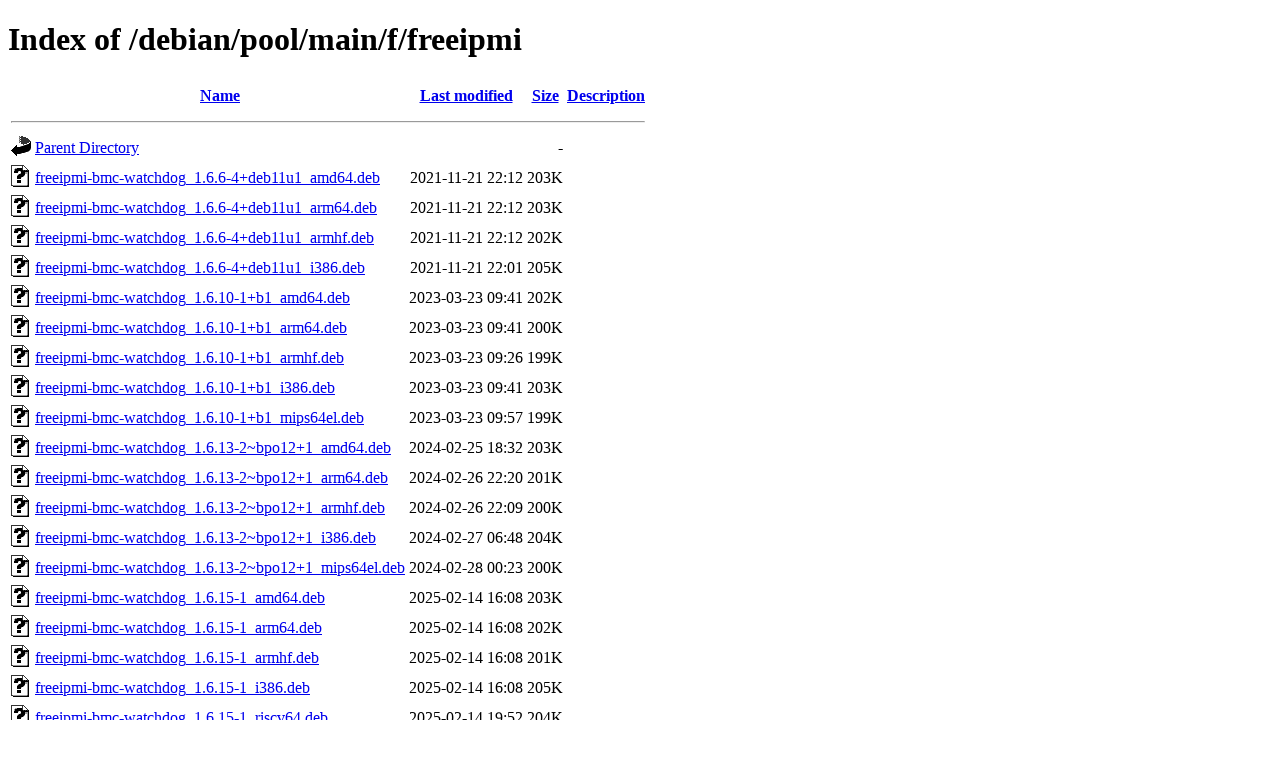

--- FILE ---
content_type: text/html;charset=UTF-8
request_url: https://ftp.zcu.cz/debian/pool/main/f/freeipmi/
body_size: 4053
content:
<!DOCTYPE HTML PUBLIC "-//W3C//DTD HTML 4.01//EN" "http://www.w3.org/TR/html4/strict.dtd">
<html>
 <head>
  <title>Index of /debian/pool/main/f/freeipmi</title>
 </head>
 <body>
<h1>Index of /debian/pool/main/f/freeipmi</h1>
  <table>
   <tr><th valign="top"><img src="/icons/blank.gif" alt="[ICO]"></th><th><a href="?C=N;O=D">Name</a></th><th><a href="?C=M;O=A">Last modified</a></th><th><a href="?C=S;O=A">Size</a></th><th><a href="?C=D;O=A">Description</a></th></tr>
   <tr><th colspan="5"><hr></th></tr>
<tr><td valign="top"><img src="/icons/back.gif" alt="[PARENTDIR]"></td><td><a href="/debian/pool/main/f/">Parent Directory</a></td><td>&nbsp;</td><td align="right">  - </td><td>&nbsp;</td></tr>
<tr><td valign="top"><img src="/icons/unknown.gif" alt="[   ]"></td><td><a href="freeipmi-bmc-watchdog_1.6.6-4+deb11u1_amd64.deb">freeipmi-bmc-watchdog_1.6.6-4+deb11u1_amd64.deb</a></td><td align="right">2021-11-21 22:12  </td><td align="right">203K</td><td>&nbsp;</td></tr>
<tr><td valign="top"><img src="/icons/unknown.gif" alt="[   ]"></td><td><a href="freeipmi-bmc-watchdog_1.6.6-4+deb11u1_arm64.deb">freeipmi-bmc-watchdog_1.6.6-4+deb11u1_arm64.deb</a></td><td align="right">2021-11-21 22:12  </td><td align="right">203K</td><td>&nbsp;</td></tr>
<tr><td valign="top"><img src="/icons/unknown.gif" alt="[   ]"></td><td><a href="freeipmi-bmc-watchdog_1.6.6-4+deb11u1_armhf.deb">freeipmi-bmc-watchdog_1.6.6-4+deb11u1_armhf.deb</a></td><td align="right">2021-11-21 22:12  </td><td align="right">202K</td><td>&nbsp;</td></tr>
<tr><td valign="top"><img src="/icons/unknown.gif" alt="[   ]"></td><td><a href="freeipmi-bmc-watchdog_1.6.6-4+deb11u1_i386.deb">freeipmi-bmc-watchdog_1.6.6-4+deb11u1_i386.deb</a></td><td align="right">2021-11-21 22:01  </td><td align="right">205K</td><td>&nbsp;</td></tr>
<tr><td valign="top"><img src="/icons/unknown.gif" alt="[   ]"></td><td><a href="freeipmi-bmc-watchdog_1.6.10-1+b1_amd64.deb">freeipmi-bmc-watchdog_1.6.10-1+b1_amd64.deb</a></td><td align="right">2023-03-23 09:41  </td><td align="right">202K</td><td>&nbsp;</td></tr>
<tr><td valign="top"><img src="/icons/unknown.gif" alt="[   ]"></td><td><a href="freeipmi-bmc-watchdog_1.6.10-1+b1_arm64.deb">freeipmi-bmc-watchdog_1.6.10-1+b1_arm64.deb</a></td><td align="right">2023-03-23 09:41  </td><td align="right">200K</td><td>&nbsp;</td></tr>
<tr><td valign="top"><img src="/icons/unknown.gif" alt="[   ]"></td><td><a href="freeipmi-bmc-watchdog_1.6.10-1+b1_armhf.deb">freeipmi-bmc-watchdog_1.6.10-1+b1_armhf.deb</a></td><td align="right">2023-03-23 09:26  </td><td align="right">199K</td><td>&nbsp;</td></tr>
<tr><td valign="top"><img src="/icons/unknown.gif" alt="[   ]"></td><td><a href="freeipmi-bmc-watchdog_1.6.10-1+b1_i386.deb">freeipmi-bmc-watchdog_1.6.10-1+b1_i386.deb</a></td><td align="right">2023-03-23 09:41  </td><td align="right">203K</td><td>&nbsp;</td></tr>
<tr><td valign="top"><img src="/icons/unknown.gif" alt="[   ]"></td><td><a href="freeipmi-bmc-watchdog_1.6.10-1+b1_mips64el.deb">freeipmi-bmc-watchdog_1.6.10-1+b1_mips64el.deb</a></td><td align="right">2023-03-23 09:57  </td><td align="right">199K</td><td>&nbsp;</td></tr>
<tr><td valign="top"><img src="/icons/unknown.gif" alt="[   ]"></td><td><a href="freeipmi-bmc-watchdog_1.6.13-2~bpo12+1_amd64.deb">freeipmi-bmc-watchdog_1.6.13-2~bpo12+1_amd64.deb</a></td><td align="right">2024-02-25 18:32  </td><td align="right">203K</td><td>&nbsp;</td></tr>
<tr><td valign="top"><img src="/icons/unknown.gif" alt="[   ]"></td><td><a href="freeipmi-bmc-watchdog_1.6.13-2~bpo12+1_arm64.deb">freeipmi-bmc-watchdog_1.6.13-2~bpo12+1_arm64.deb</a></td><td align="right">2024-02-26 22:20  </td><td align="right">201K</td><td>&nbsp;</td></tr>
<tr><td valign="top"><img src="/icons/unknown.gif" alt="[   ]"></td><td><a href="freeipmi-bmc-watchdog_1.6.13-2~bpo12+1_armhf.deb">freeipmi-bmc-watchdog_1.6.13-2~bpo12+1_armhf.deb</a></td><td align="right">2024-02-26 22:09  </td><td align="right">200K</td><td>&nbsp;</td></tr>
<tr><td valign="top"><img src="/icons/unknown.gif" alt="[   ]"></td><td><a href="freeipmi-bmc-watchdog_1.6.13-2~bpo12+1_i386.deb">freeipmi-bmc-watchdog_1.6.13-2~bpo12+1_i386.deb</a></td><td align="right">2024-02-27 06:48  </td><td align="right">204K</td><td>&nbsp;</td></tr>
<tr><td valign="top"><img src="/icons/unknown.gif" alt="[   ]"></td><td><a href="freeipmi-bmc-watchdog_1.6.13-2~bpo12+1_mips64el.deb">freeipmi-bmc-watchdog_1.6.13-2~bpo12+1_mips64el.deb</a></td><td align="right">2024-02-28 00:23  </td><td align="right">200K</td><td>&nbsp;</td></tr>
<tr><td valign="top"><img src="/icons/unknown.gif" alt="[   ]"></td><td><a href="freeipmi-bmc-watchdog_1.6.15-1_amd64.deb">freeipmi-bmc-watchdog_1.6.15-1_amd64.deb</a></td><td align="right">2025-02-14 16:08  </td><td align="right">203K</td><td>&nbsp;</td></tr>
<tr><td valign="top"><img src="/icons/unknown.gif" alt="[   ]"></td><td><a href="freeipmi-bmc-watchdog_1.6.15-1_arm64.deb">freeipmi-bmc-watchdog_1.6.15-1_arm64.deb</a></td><td align="right">2025-02-14 16:08  </td><td align="right">202K</td><td>&nbsp;</td></tr>
<tr><td valign="top"><img src="/icons/unknown.gif" alt="[   ]"></td><td><a href="freeipmi-bmc-watchdog_1.6.15-1_armhf.deb">freeipmi-bmc-watchdog_1.6.15-1_armhf.deb</a></td><td align="right">2025-02-14 16:08  </td><td align="right">201K</td><td>&nbsp;</td></tr>
<tr><td valign="top"><img src="/icons/unknown.gif" alt="[   ]"></td><td><a href="freeipmi-bmc-watchdog_1.6.15-1_i386.deb">freeipmi-bmc-watchdog_1.6.15-1_i386.deb</a></td><td align="right">2025-02-14 16:08  </td><td align="right">205K</td><td>&nbsp;</td></tr>
<tr><td valign="top"><img src="/icons/unknown.gif" alt="[   ]"></td><td><a href="freeipmi-bmc-watchdog_1.6.15-1_riscv64.deb">freeipmi-bmc-watchdog_1.6.15-1_riscv64.deb</a></td><td align="right">2025-02-14 19:52  </td><td align="right">204K</td><td>&nbsp;</td></tr>
<tr><td valign="top"><img src="/icons/unknown.gif" alt="[   ]"></td><td><a href="freeipmi-bmc-watchdog_1.6.16-1_amd64.deb">freeipmi-bmc-watchdog_1.6.16-1_amd64.deb</a></td><td align="right">2025-11-29 22:47  </td><td align="right">204K</td><td>&nbsp;</td></tr>
<tr><td valign="top"><img src="/icons/unknown.gif" alt="[   ]"></td><td><a href="freeipmi-bmc-watchdog_1.6.16-1_arm64.deb">freeipmi-bmc-watchdog_1.6.16-1_arm64.deb</a></td><td align="right">2025-11-29 21:58  </td><td align="right">201K</td><td>&nbsp;</td></tr>
<tr><td valign="top"><img src="/icons/unknown.gif" alt="[   ]"></td><td><a href="freeipmi-bmc-watchdog_1.6.16-1_armhf.deb">freeipmi-bmc-watchdog_1.6.16-1_armhf.deb</a></td><td align="right">2025-11-29 21:58  </td><td align="right">201K</td><td>&nbsp;</td></tr>
<tr><td valign="top"><img src="/icons/unknown.gif" alt="[   ]"></td><td><a href="freeipmi-bmc-watchdog_1.6.16-1_i386.deb">freeipmi-bmc-watchdog_1.6.16-1_i386.deb</a></td><td align="right">2025-11-29 22:38  </td><td align="right">206K</td><td>&nbsp;</td></tr>
<tr><td valign="top"><img src="/icons/unknown.gif" alt="[   ]"></td><td><a href="freeipmi-bmc-watchdog_1.6.16-1_loong64.deb">freeipmi-bmc-watchdog_1.6.16-1_loong64.deb</a></td><td align="right">2025-12-21 10:14  </td><td align="right">203K</td><td>&nbsp;</td></tr>
<tr><td valign="top"><img src="/icons/unknown.gif" alt="[   ]"></td><td><a href="freeipmi-bmc-watchdog_1.6.16-1_riscv64.deb">freeipmi-bmc-watchdog_1.6.16-1_riscv64.deb</a></td><td align="right">2025-11-29 23:58  </td><td align="right">204K</td><td>&nbsp;</td></tr>
<tr><td valign="top"><img src="/icons/unknown.gif" alt="[   ]"></td><td><a href="freeipmi-common_1.6.6-4+deb11u1_all.deb">freeipmi-common_1.6.6-4+deb11u1_all.deb</a></td><td align="right">2021-11-21 22:11  </td><td align="right">344K</td><td>&nbsp;</td></tr>
<tr><td valign="top"><img src="/icons/unknown.gif" alt="[   ]"></td><td><a href="freeipmi-common_1.6.10-1_all.deb">freeipmi-common_1.6.10-1_all.deb</a></td><td align="right">2022-11-20 19:53  </td><td align="right">345K</td><td>&nbsp;</td></tr>
<tr><td valign="top"><img src="/icons/unknown.gif" alt="[   ]"></td><td><a href="freeipmi-common_1.6.13-2~bpo12+1_all.deb">freeipmi-common_1.6.13-2~bpo12+1_all.deb</a></td><td align="right">2024-02-25 18:32  </td><td align="right">347K</td><td>&nbsp;</td></tr>
<tr><td valign="top"><img src="/icons/unknown.gif" alt="[   ]"></td><td><a href="freeipmi-common_1.6.15-1_all.deb">freeipmi-common_1.6.15-1_all.deb</a></td><td align="right">2025-02-14 16:08  </td><td align="right">348K</td><td>&nbsp;</td></tr>
<tr><td valign="top"><img src="/icons/unknown.gif" alt="[   ]"></td><td><a href="freeipmi-common_1.6.16-1_all.deb">freeipmi-common_1.6.16-1_all.deb</a></td><td align="right">2025-11-29 21:58  </td><td align="right">349K</td><td>&nbsp;</td></tr>
<tr><td valign="top"><img src="/icons/unknown.gif" alt="[   ]"></td><td><a href="freeipmi-ipmidetect_1.6.6-4+deb11u1_amd64.deb">freeipmi-ipmidetect_1.6.6-4+deb11u1_amd64.deb</a></td><td align="right">2021-11-21 22:12  </td><td align="right">201K</td><td>&nbsp;</td></tr>
<tr><td valign="top"><img src="/icons/unknown.gif" alt="[   ]"></td><td><a href="freeipmi-ipmidetect_1.6.6-4+deb11u1_arm64.deb">freeipmi-ipmidetect_1.6.6-4+deb11u1_arm64.deb</a></td><td align="right">2021-11-21 22:12  </td><td align="right">199K</td><td>&nbsp;</td></tr>
<tr><td valign="top"><img src="/icons/unknown.gif" alt="[   ]"></td><td><a href="freeipmi-ipmidetect_1.6.6-4+deb11u1_armhf.deb">freeipmi-ipmidetect_1.6.6-4+deb11u1_armhf.deb</a></td><td align="right">2021-11-21 22:12  </td><td align="right">194K</td><td>&nbsp;</td></tr>
<tr><td valign="top"><img src="/icons/unknown.gif" alt="[   ]"></td><td><a href="freeipmi-ipmidetect_1.6.6-4+deb11u1_i386.deb">freeipmi-ipmidetect_1.6.6-4+deb11u1_i386.deb</a></td><td align="right">2021-11-21 22:01  </td><td align="right">204K</td><td>&nbsp;</td></tr>
<tr><td valign="top"><img src="/icons/unknown.gif" alt="[   ]"></td><td><a href="freeipmi-ipmidetect_1.6.10-1+b1_amd64.deb">freeipmi-ipmidetect_1.6.10-1+b1_amd64.deb</a></td><td align="right">2023-03-23 09:41  </td><td align="right">199K</td><td>&nbsp;</td></tr>
<tr><td valign="top"><img src="/icons/unknown.gif" alt="[   ]"></td><td><a href="freeipmi-ipmidetect_1.6.10-1+b1_arm64.deb">freeipmi-ipmidetect_1.6.10-1+b1_arm64.deb</a></td><td align="right">2023-03-23 09:41  </td><td align="right">197K</td><td>&nbsp;</td></tr>
<tr><td valign="top"><img src="/icons/unknown.gif" alt="[   ]"></td><td><a href="freeipmi-ipmidetect_1.6.10-1+b1_armhf.deb">freeipmi-ipmidetect_1.6.10-1+b1_armhf.deb</a></td><td align="right">2023-03-23 09:26  </td><td align="right">192K</td><td>&nbsp;</td></tr>
<tr><td valign="top"><img src="/icons/unknown.gif" alt="[   ]"></td><td><a href="freeipmi-ipmidetect_1.6.10-1+b1_i386.deb">freeipmi-ipmidetect_1.6.10-1+b1_i386.deb</a></td><td align="right">2023-03-23 09:41  </td><td align="right">201K</td><td>&nbsp;</td></tr>
<tr><td valign="top"><img src="/icons/unknown.gif" alt="[   ]"></td><td><a href="freeipmi-ipmidetect_1.6.10-1+b1_mips64el.deb">freeipmi-ipmidetect_1.6.10-1+b1_mips64el.deb</a></td><td align="right">2023-03-23 09:57  </td><td align="right">199K</td><td>&nbsp;</td></tr>
<tr><td valign="top"><img src="/icons/unknown.gif" alt="[   ]"></td><td><a href="freeipmi-ipmidetect_1.6.13-2~bpo12+1_amd64.deb">freeipmi-ipmidetect_1.6.13-2~bpo12+1_amd64.deb</a></td><td align="right">2024-02-25 18:32  </td><td align="right">200K</td><td>&nbsp;</td></tr>
<tr><td valign="top"><img src="/icons/unknown.gif" alt="[   ]"></td><td><a href="freeipmi-ipmidetect_1.6.13-2~bpo12+1_arm64.deb">freeipmi-ipmidetect_1.6.13-2~bpo12+1_arm64.deb</a></td><td align="right">2024-02-26 22:20  </td><td align="right">198K</td><td>&nbsp;</td></tr>
<tr><td valign="top"><img src="/icons/unknown.gif" alt="[   ]"></td><td><a href="freeipmi-ipmidetect_1.6.13-2~bpo12+1_armhf.deb">freeipmi-ipmidetect_1.6.13-2~bpo12+1_armhf.deb</a></td><td align="right">2024-02-26 22:09  </td><td align="right">193K</td><td>&nbsp;</td></tr>
<tr><td valign="top"><img src="/icons/unknown.gif" alt="[   ]"></td><td><a href="freeipmi-ipmidetect_1.6.13-2~bpo12+1_i386.deb">freeipmi-ipmidetect_1.6.13-2~bpo12+1_i386.deb</a></td><td align="right">2024-02-27 06:48  </td><td align="right">202K</td><td>&nbsp;</td></tr>
<tr><td valign="top"><img src="/icons/unknown.gif" alt="[   ]"></td><td><a href="freeipmi-ipmidetect_1.6.13-2~bpo12+1_mips64el.deb">freeipmi-ipmidetect_1.6.13-2~bpo12+1_mips64el.deb</a></td><td align="right">2024-02-28 00:23  </td><td align="right">200K</td><td>&nbsp;</td></tr>
<tr><td valign="top"><img src="/icons/unknown.gif" alt="[   ]"></td><td><a href="freeipmi-ipmidetect_1.6.15-1_amd64.deb">freeipmi-ipmidetect_1.6.15-1_amd64.deb</a></td><td align="right">2025-02-14 16:08  </td><td align="right">201K</td><td>&nbsp;</td></tr>
<tr><td valign="top"><img src="/icons/unknown.gif" alt="[   ]"></td><td><a href="freeipmi-ipmidetect_1.6.15-1_arm64.deb">freeipmi-ipmidetect_1.6.15-1_arm64.deb</a></td><td align="right">2025-02-14 16:08  </td><td align="right">199K</td><td>&nbsp;</td></tr>
<tr><td valign="top"><img src="/icons/unknown.gif" alt="[   ]"></td><td><a href="freeipmi-ipmidetect_1.6.15-1_armhf.deb">freeipmi-ipmidetect_1.6.15-1_armhf.deb</a></td><td align="right">2025-02-14 16:08  </td><td align="right">195K</td><td>&nbsp;</td></tr>
<tr><td valign="top"><img src="/icons/unknown.gif" alt="[   ]"></td><td><a href="freeipmi-ipmidetect_1.6.15-1_i386.deb">freeipmi-ipmidetect_1.6.15-1_i386.deb</a></td><td align="right">2025-02-14 16:08  </td><td align="right">203K</td><td>&nbsp;</td></tr>
<tr><td valign="top"><img src="/icons/unknown.gif" alt="[   ]"></td><td><a href="freeipmi-ipmidetect_1.6.15-1_riscv64.deb">freeipmi-ipmidetect_1.6.15-1_riscv64.deb</a></td><td align="right">2025-02-14 19:52  </td><td align="right">201K</td><td>&nbsp;</td></tr>
<tr><td valign="top"><img src="/icons/unknown.gif" alt="[   ]"></td><td><a href="freeipmi-ipmidetect_1.6.16-1_amd64.deb">freeipmi-ipmidetect_1.6.16-1_amd64.deb</a></td><td align="right">2025-11-29 22:47  </td><td align="right">202K</td><td>&nbsp;</td></tr>
<tr><td valign="top"><img src="/icons/unknown.gif" alt="[   ]"></td><td><a href="freeipmi-ipmidetect_1.6.16-1_arm64.deb">freeipmi-ipmidetect_1.6.16-1_arm64.deb</a></td><td align="right">2025-11-29 21:58  </td><td align="right">200K</td><td>&nbsp;</td></tr>
<tr><td valign="top"><img src="/icons/unknown.gif" alt="[   ]"></td><td><a href="freeipmi-ipmidetect_1.6.16-1_armhf.deb">freeipmi-ipmidetect_1.6.16-1_armhf.deb</a></td><td align="right">2025-11-29 21:58  </td><td align="right">196K</td><td>&nbsp;</td></tr>
<tr><td valign="top"><img src="/icons/unknown.gif" alt="[   ]"></td><td><a href="freeipmi-ipmidetect_1.6.16-1_i386.deb">freeipmi-ipmidetect_1.6.16-1_i386.deb</a></td><td align="right">2025-11-29 22:38  </td><td align="right">204K</td><td>&nbsp;</td></tr>
<tr><td valign="top"><img src="/icons/unknown.gif" alt="[   ]"></td><td><a href="freeipmi-ipmidetect_1.6.16-1_loong64.deb">freeipmi-ipmidetect_1.6.16-1_loong64.deb</a></td><td align="right">2025-12-21 10:14  </td><td align="right">202K</td><td>&nbsp;</td></tr>
<tr><td valign="top"><img src="/icons/unknown.gif" alt="[   ]"></td><td><a href="freeipmi-ipmidetect_1.6.16-1_riscv64.deb">freeipmi-ipmidetect_1.6.16-1_riscv64.deb</a></td><td align="right">2025-11-29 23:58  </td><td align="right">202K</td><td>&nbsp;</td></tr>
<tr><td valign="top"><img src="/icons/unknown.gif" alt="[   ]"></td><td><a href="freeipmi-ipmiseld_1.6.6-4+deb11u1_amd64.deb">freeipmi-ipmiseld_1.6.6-4+deb11u1_amd64.deb</a></td><td align="right">2021-11-21 22:12  </td><td align="right">242K</td><td>&nbsp;</td></tr>
<tr><td valign="top"><img src="/icons/unknown.gif" alt="[   ]"></td><td><a href="freeipmi-ipmiseld_1.6.6-4+deb11u1_arm64.deb">freeipmi-ipmiseld_1.6.6-4+deb11u1_arm64.deb</a></td><td align="right">2021-11-21 22:12  </td><td align="right">241K</td><td>&nbsp;</td></tr>
<tr><td valign="top"><img src="/icons/unknown.gif" alt="[   ]"></td><td><a href="freeipmi-ipmiseld_1.6.6-4+deb11u1_armhf.deb">freeipmi-ipmiseld_1.6.6-4+deb11u1_armhf.deb</a></td><td align="right">2021-11-21 22:12  </td><td align="right">235K</td><td>&nbsp;</td></tr>
<tr><td valign="top"><img src="/icons/unknown.gif" alt="[   ]"></td><td><a href="freeipmi-ipmiseld_1.6.6-4+deb11u1_i386.deb">freeipmi-ipmiseld_1.6.6-4+deb11u1_i386.deb</a></td><td align="right">2021-11-21 22:01  </td><td align="right">248K</td><td>&nbsp;</td></tr>
<tr><td valign="top"><img src="/icons/unknown.gif" alt="[   ]"></td><td><a href="freeipmi-ipmiseld_1.6.10-1+b1_amd64.deb">freeipmi-ipmiseld_1.6.10-1+b1_amd64.deb</a></td><td align="right">2023-03-23 09:41  </td><td align="right">241K</td><td>&nbsp;</td></tr>
<tr><td valign="top"><img src="/icons/unknown.gif" alt="[   ]"></td><td><a href="freeipmi-ipmiseld_1.6.10-1+b1_arm64.deb">freeipmi-ipmiseld_1.6.10-1+b1_arm64.deb</a></td><td align="right">2023-03-23 09:41  </td><td align="right">237K</td><td>&nbsp;</td></tr>
<tr><td valign="top"><img src="/icons/unknown.gif" alt="[   ]"></td><td><a href="freeipmi-ipmiseld_1.6.10-1+b1_armhf.deb">freeipmi-ipmiseld_1.6.10-1+b1_armhf.deb</a></td><td align="right">2023-03-23 09:26  </td><td align="right">232K</td><td>&nbsp;</td></tr>
<tr><td valign="top"><img src="/icons/unknown.gif" alt="[   ]"></td><td><a href="freeipmi-ipmiseld_1.6.10-1+b1_i386.deb">freeipmi-ipmiseld_1.6.10-1+b1_i386.deb</a></td><td align="right">2023-03-23 09:41  </td><td align="right">245K</td><td>&nbsp;</td></tr>
<tr><td valign="top"><img src="/icons/unknown.gif" alt="[   ]"></td><td><a href="freeipmi-ipmiseld_1.6.10-1+b1_mips64el.deb">freeipmi-ipmiseld_1.6.10-1+b1_mips64el.deb</a></td><td align="right">2023-03-23 09:57  </td><td align="right">237K</td><td>&nbsp;</td></tr>
<tr><td valign="top"><img src="/icons/unknown.gif" alt="[   ]"></td><td><a href="freeipmi-ipmiseld_1.6.13-2~bpo12+1_amd64.deb">freeipmi-ipmiseld_1.6.13-2~bpo12+1_amd64.deb</a></td><td align="right">2024-02-25 18:32  </td><td align="right">242K</td><td>&nbsp;</td></tr>
<tr><td valign="top"><img src="/icons/unknown.gif" alt="[   ]"></td><td><a href="freeipmi-ipmiseld_1.6.13-2~bpo12+1_arm64.deb">freeipmi-ipmiseld_1.6.13-2~bpo12+1_arm64.deb</a></td><td align="right">2024-02-26 22:20  </td><td align="right">239K</td><td>&nbsp;</td></tr>
<tr><td valign="top"><img src="/icons/unknown.gif" alt="[   ]"></td><td><a href="freeipmi-ipmiseld_1.6.13-2~bpo12+1_armhf.deb">freeipmi-ipmiseld_1.6.13-2~bpo12+1_armhf.deb</a></td><td align="right">2024-02-26 22:09  </td><td align="right">233K</td><td>&nbsp;</td></tr>
<tr><td valign="top"><img src="/icons/unknown.gif" alt="[   ]"></td><td><a href="freeipmi-ipmiseld_1.6.13-2~bpo12+1_i386.deb">freeipmi-ipmiseld_1.6.13-2~bpo12+1_i386.deb</a></td><td align="right">2024-02-27 06:48  </td><td align="right">246K</td><td>&nbsp;</td></tr>
<tr><td valign="top"><img src="/icons/unknown.gif" alt="[   ]"></td><td><a href="freeipmi-ipmiseld_1.6.13-2~bpo12+1_mips64el.deb">freeipmi-ipmiseld_1.6.13-2~bpo12+1_mips64el.deb</a></td><td align="right">2024-02-28 00:23  </td><td align="right">238K</td><td>&nbsp;</td></tr>
<tr><td valign="top"><img src="/icons/unknown.gif" alt="[   ]"></td><td><a href="freeipmi-ipmiseld_1.6.15-1_amd64.deb">freeipmi-ipmiseld_1.6.15-1_amd64.deb</a></td><td align="right">2025-02-14 16:08  </td><td align="right">243K</td><td>&nbsp;</td></tr>
<tr><td valign="top"><img src="/icons/unknown.gif" alt="[   ]"></td><td><a href="freeipmi-ipmiseld_1.6.15-1_arm64.deb">freeipmi-ipmiseld_1.6.15-1_arm64.deb</a></td><td align="right">2025-02-14 16:08  </td><td align="right">239K</td><td>&nbsp;</td></tr>
<tr><td valign="top"><img src="/icons/unknown.gif" alt="[   ]"></td><td><a href="freeipmi-ipmiseld_1.6.15-1_armhf.deb">freeipmi-ipmiseld_1.6.15-1_armhf.deb</a></td><td align="right">2025-02-14 16:08  </td><td align="right">234K</td><td>&nbsp;</td></tr>
<tr><td valign="top"><img src="/icons/unknown.gif" alt="[   ]"></td><td><a href="freeipmi-ipmiseld_1.6.15-1_i386.deb">freeipmi-ipmiseld_1.6.15-1_i386.deb</a></td><td align="right">2025-02-14 16:08  </td><td align="right">247K</td><td>&nbsp;</td></tr>
<tr><td valign="top"><img src="/icons/unknown.gif" alt="[   ]"></td><td><a href="freeipmi-ipmiseld_1.6.15-1_riscv64.deb">freeipmi-ipmiseld_1.6.15-1_riscv64.deb</a></td><td align="right">2025-02-14 19:52  </td><td align="right">244K</td><td>&nbsp;</td></tr>
<tr><td valign="top"><img src="/icons/unknown.gif" alt="[   ]"></td><td><a href="freeipmi-ipmiseld_1.6.16-1_amd64.deb">freeipmi-ipmiseld_1.6.16-1_amd64.deb</a></td><td align="right">2025-11-29 22:47  </td><td align="right">244K</td><td>&nbsp;</td></tr>
<tr><td valign="top"><img src="/icons/unknown.gif" alt="[   ]"></td><td><a href="freeipmi-ipmiseld_1.6.16-1_arm64.deb">freeipmi-ipmiseld_1.6.16-1_arm64.deb</a></td><td align="right">2025-11-29 21:58  </td><td align="right">239K</td><td>&nbsp;</td></tr>
<tr><td valign="top"><img src="/icons/unknown.gif" alt="[   ]"></td><td><a href="freeipmi-ipmiseld_1.6.16-1_armhf.deb">freeipmi-ipmiseld_1.6.16-1_armhf.deb</a></td><td align="right">2025-11-29 21:58  </td><td align="right">234K</td><td>&nbsp;</td></tr>
<tr><td valign="top"><img src="/icons/unknown.gif" alt="[   ]"></td><td><a href="freeipmi-ipmiseld_1.6.16-1_i386.deb">freeipmi-ipmiseld_1.6.16-1_i386.deb</a></td><td align="right">2025-11-29 22:38  </td><td align="right">248K</td><td>&nbsp;</td></tr>
<tr><td valign="top"><img src="/icons/unknown.gif" alt="[   ]"></td><td><a href="freeipmi-ipmiseld_1.6.16-1_loong64.deb">freeipmi-ipmiseld_1.6.16-1_loong64.deb</a></td><td align="right">2025-12-21 10:14  </td><td align="right">243K</td><td>&nbsp;</td></tr>
<tr><td valign="top"><img src="/icons/unknown.gif" alt="[   ]"></td><td><a href="freeipmi-ipmiseld_1.6.16-1_riscv64.deb">freeipmi-ipmiseld_1.6.16-1_riscv64.deb</a></td><td align="right">2025-11-29 23:58  </td><td align="right">244K</td><td>&nbsp;</td></tr>
<tr><td valign="top"><img src="/icons/unknown.gif" alt="[   ]"></td><td><a href="freeipmi-tools_1.6.6-4+deb11u1_amd64.deb">freeipmi-tools_1.6.6-4+deb11u1_amd64.deb</a></td><td align="right">2021-11-21 22:12  </td><td align="right">788K</td><td>&nbsp;</td></tr>
<tr><td valign="top"><img src="/icons/unknown.gif" alt="[   ]"></td><td><a href="freeipmi-tools_1.6.6-4+deb11u1_arm64.deb">freeipmi-tools_1.6.6-4+deb11u1_arm64.deb</a></td><td align="right">2021-11-21 22:12  </td><td align="right">763K</td><td>&nbsp;</td></tr>
<tr><td valign="top"><img src="/icons/unknown.gif" alt="[   ]"></td><td><a href="freeipmi-tools_1.6.6-4+deb11u1_armhf.deb">freeipmi-tools_1.6.6-4+deb11u1_armhf.deb</a></td><td align="right">2021-11-21 22:12  </td><td align="right">727K</td><td>&nbsp;</td></tr>
<tr><td valign="top"><img src="/icons/unknown.gif" alt="[   ]"></td><td><a href="freeipmi-tools_1.6.6-4+deb11u1_i386.deb">freeipmi-tools_1.6.6-4+deb11u1_i386.deb</a></td><td align="right">2021-11-21 22:01  </td><td align="right">811K</td><td>&nbsp;</td></tr>
<tr><td valign="top"><img src="/icons/unknown.gif" alt="[   ]"></td><td><a href="freeipmi-tools_1.6.10-1+b1_amd64.deb">freeipmi-tools_1.6.10-1+b1_amd64.deb</a></td><td align="right">2023-03-23 09:41  </td><td align="right">789K</td><td>&nbsp;</td></tr>
<tr><td valign="top"><img src="/icons/unknown.gif" alt="[   ]"></td><td><a href="freeipmi-tools_1.6.10-1+b1_arm64.deb">freeipmi-tools_1.6.10-1+b1_arm64.deb</a></td><td align="right">2023-03-23 09:41  </td><td align="right">759K</td><td>&nbsp;</td></tr>
<tr><td valign="top"><img src="/icons/unknown.gif" alt="[   ]"></td><td><a href="freeipmi-tools_1.6.10-1+b1_armhf.deb">freeipmi-tools_1.6.10-1+b1_armhf.deb</a></td><td align="right">2023-03-23 09:26  </td><td align="right">721K</td><td>&nbsp;</td></tr>
<tr><td valign="top"><img src="/icons/unknown.gif" alt="[   ]"></td><td><a href="freeipmi-tools_1.6.10-1+b1_i386.deb">freeipmi-tools_1.6.10-1+b1_i386.deb</a></td><td align="right">2023-03-23 09:41  </td><td align="right">807K</td><td>&nbsp;</td></tr>
<tr><td valign="top"><img src="/icons/unknown.gif" alt="[   ]"></td><td><a href="freeipmi-tools_1.6.10-1+b1_mips64el.deb">freeipmi-tools_1.6.10-1+b1_mips64el.deb</a></td><td align="right">2023-03-23 09:57  </td><td align="right">727K</td><td>&nbsp;</td></tr>
<tr><td valign="top"><img src="/icons/unknown.gif" alt="[   ]"></td><td><a href="freeipmi-tools_1.6.13-2~bpo12+1_amd64.deb">freeipmi-tools_1.6.13-2~bpo12+1_amd64.deb</a></td><td align="right">2024-02-25 18:32  </td><td align="right">790K</td><td>&nbsp;</td></tr>
<tr><td valign="top"><img src="/icons/unknown.gif" alt="[   ]"></td><td><a href="freeipmi-tools_1.6.13-2~bpo12+1_arm64.deb">freeipmi-tools_1.6.13-2~bpo12+1_arm64.deb</a></td><td align="right">2024-02-26 22:20  </td><td align="right">761K</td><td>&nbsp;</td></tr>
<tr><td valign="top"><img src="/icons/unknown.gif" alt="[   ]"></td><td><a href="freeipmi-tools_1.6.13-2~bpo12+1_armhf.deb">freeipmi-tools_1.6.13-2~bpo12+1_armhf.deb</a></td><td align="right">2024-02-26 22:09  </td><td align="right">721K</td><td>&nbsp;</td></tr>
<tr><td valign="top"><img src="/icons/unknown.gif" alt="[   ]"></td><td><a href="freeipmi-tools_1.6.13-2~bpo12+1_i386.deb">freeipmi-tools_1.6.13-2~bpo12+1_i386.deb</a></td><td align="right">2024-02-27 06:48  </td><td align="right">808K</td><td>&nbsp;</td></tr>
<tr><td valign="top"><img src="/icons/unknown.gif" alt="[   ]"></td><td><a href="freeipmi-tools_1.6.13-2~bpo12+1_mips64el.deb">freeipmi-tools_1.6.13-2~bpo12+1_mips64el.deb</a></td><td align="right">2024-02-28 00:23  </td><td align="right">729K</td><td>&nbsp;</td></tr>
<tr><td valign="top"><img src="/icons/unknown.gif" alt="[   ]"></td><td><a href="freeipmi-tools_1.6.15-1_amd64.deb">freeipmi-tools_1.6.15-1_amd64.deb</a></td><td align="right">2025-02-14 16:08  </td><td align="right">796K</td><td>&nbsp;</td></tr>
<tr><td valign="top"><img src="/icons/unknown.gif" alt="[   ]"></td><td><a href="freeipmi-tools_1.6.15-1_arm64.deb">freeipmi-tools_1.6.15-1_arm64.deb</a></td><td align="right">2025-02-14 16:08  </td><td align="right">762K</td><td>&nbsp;</td></tr>
<tr><td valign="top"><img src="/icons/unknown.gif" alt="[   ]"></td><td><a href="freeipmi-tools_1.6.15-1_armhf.deb">freeipmi-tools_1.6.15-1_armhf.deb</a></td><td align="right">2025-02-14 16:08  </td><td align="right">725K</td><td>&nbsp;</td></tr>
<tr><td valign="top"><img src="/icons/unknown.gif" alt="[   ]"></td><td><a href="freeipmi-tools_1.6.15-1_i386.deb">freeipmi-tools_1.6.15-1_i386.deb</a></td><td align="right">2025-02-14 16:08  </td><td align="right">813K</td><td>&nbsp;</td></tr>
<tr><td valign="top"><img src="/icons/unknown.gif" alt="[   ]"></td><td><a href="freeipmi-tools_1.6.15-1_riscv64.deb">freeipmi-tools_1.6.15-1_riscv64.deb</a></td><td align="right">2025-02-14 19:52  </td><td align="right">804K</td><td>&nbsp;</td></tr>
<tr><td valign="top"><img src="/icons/unknown.gif" alt="[   ]"></td><td><a href="freeipmi-tools_1.6.16-1_amd64.deb">freeipmi-tools_1.6.16-1_amd64.deb</a></td><td align="right">2025-11-29 22:47  </td><td align="right">799K</td><td>&nbsp;</td></tr>
<tr><td valign="top"><img src="/icons/unknown.gif" alt="[   ]"></td><td><a href="freeipmi-tools_1.6.16-1_arm64.deb">freeipmi-tools_1.6.16-1_arm64.deb</a></td><td align="right">2025-11-29 21:58  </td><td align="right">758K</td><td>&nbsp;</td></tr>
<tr><td valign="top"><img src="/icons/unknown.gif" alt="[   ]"></td><td><a href="freeipmi-tools_1.6.16-1_armhf.deb">freeipmi-tools_1.6.16-1_armhf.deb</a></td><td align="right">2025-11-29 21:58  </td><td align="right">727K</td><td>&nbsp;</td></tr>
<tr><td valign="top"><img src="/icons/unknown.gif" alt="[   ]"></td><td><a href="freeipmi-tools_1.6.16-1_i386.deb">freeipmi-tools_1.6.16-1_i386.deb</a></td><td align="right">2025-11-29 22:38  </td><td align="right">816K</td><td>&nbsp;</td></tr>
<tr><td valign="top"><img src="/icons/unknown.gif" alt="[   ]"></td><td><a href="freeipmi-tools_1.6.16-1_loong64.deb">freeipmi-tools_1.6.16-1_loong64.deb</a></td><td align="right">2025-12-21 10:14  </td><td align="right">778K</td><td>&nbsp;</td></tr>
<tr><td valign="top"><img src="/icons/unknown.gif" alt="[   ]"></td><td><a href="freeipmi-tools_1.6.16-1_riscv64.deb">freeipmi-tools_1.6.16-1_riscv64.deb</a></td><td align="right">2025-11-29 23:58  </td><td align="right">803K</td><td>&nbsp;</td></tr>
<tr><td valign="top"><img src="/icons/unknown.gif" alt="[   ]"></td><td><a href="freeipmi_1.6.6-4+deb11u1.debian.tar.xz">freeipmi_1.6.6-4+deb11u1.debian.tar.xz</a></td><td align="right">2021-11-11 00:27  </td><td align="right"> 24K</td><td>&nbsp;</td></tr>
<tr><td valign="top"><img src="/icons/text.gif" alt="[TXT]"></td><td><a href="freeipmi_1.6.6-4+deb11u1.dsc">freeipmi_1.6.6-4+deb11u1.dsc</a></td><td align="right">2021-11-11 00:27  </td><td align="right">3.0K</td><td>&nbsp;</td></tr>
<tr><td valign="top"><img src="/icons/unknown.gif" alt="[   ]"></td><td><a href="freeipmi_1.6.6-4+deb11u1_all.deb">freeipmi_1.6.6-4+deb11u1_all.deb</a></td><td align="right">2021-11-21 22:11  </td><td align="right">165K</td><td>&nbsp;</td></tr>
<tr><td valign="top"><img src="/icons/unknown.gif" alt="[   ]"></td><td><a href="freeipmi_1.6.6.orig.tar.xz">freeipmi_1.6.6.orig.tar.xz</a></td><td align="right">2021-01-29 22:52  </td><td align="right">2.0M</td><td>&nbsp;</td></tr>
<tr><td valign="top"><img src="/icons/unknown.gif" alt="[   ]"></td><td><a href="freeipmi_1.6.10-1.debian.tar.xz">freeipmi_1.6.10-1.debian.tar.xz</a></td><td align="right">2022-11-20 19:18  </td><td align="right"> 25K</td><td>&nbsp;</td></tr>
<tr><td valign="top"><img src="/icons/text.gif" alt="[TXT]"></td><td><a href="freeipmi_1.6.10-1.dsc">freeipmi_1.6.10-1.dsc</a></td><td align="right">2022-11-20 19:18  </td><td align="right">3.1K</td><td>&nbsp;</td></tr>
<tr><td valign="top"><img src="/icons/unknown.gif" alt="[   ]"></td><td><a href="freeipmi_1.6.10-1_all.deb">freeipmi_1.6.10-1_all.deb</a></td><td align="right">2022-11-20 19:53  </td><td align="right">162K</td><td>&nbsp;</td></tr>
<tr><td valign="top"><img src="/icons/compressed.gif" alt="[   ]"></td><td><a href="freeipmi_1.6.10.orig.tar.gz">freeipmi_1.6.10.orig.tar.gz</a></td><td align="right">2022-11-20 19:18  </td><td align="right">3.3M</td><td>&nbsp;</td></tr>
<tr><td valign="top"><img src="/icons/unknown.gif" alt="[   ]"></td><td><a href="freeipmi_1.6.10.orig.tar.gz.asc">freeipmi_1.6.10.orig.tar.gz.asc</a></td><td align="right">2022-11-20 19:18  </td><td align="right">163 </td><td>&nbsp;</td></tr>
<tr><td valign="top"><img src="/icons/unknown.gif" alt="[   ]"></td><td><a href="freeipmi_1.6.13-2~bpo12+1.debian.tar.xz">freeipmi_1.6.13-2~bpo12+1.debian.tar.xz</a></td><td align="right">2024-02-25 18:32  </td><td align="right"> 25K</td><td>&nbsp;</td></tr>
<tr><td valign="top"><img src="/icons/text.gif" alt="[TXT]"></td><td><a href="freeipmi_1.6.13-2~bpo12+1.dsc">freeipmi_1.6.13-2~bpo12+1.dsc</a></td><td align="right">2024-02-25 18:32  </td><td align="right">3.4K</td><td>&nbsp;</td></tr>
<tr><td valign="top"><img src="/icons/unknown.gif" alt="[   ]"></td><td><a href="freeipmi_1.6.13-2~bpo12+1_all.deb">freeipmi_1.6.13-2~bpo12+1_all.deb</a></td><td align="right">2024-02-25 18:32  </td><td align="right">164K</td><td>&nbsp;</td></tr>
<tr><td valign="top"><img src="/icons/compressed.gif" alt="[   ]"></td><td><a href="freeipmi_1.6.13.orig.tar.gz">freeipmi_1.6.13.orig.tar.gz</a></td><td align="right">2024-01-27 16:05  </td><td align="right">3.3M</td><td>&nbsp;</td></tr>
<tr><td valign="top"><img src="/icons/unknown.gif" alt="[   ]"></td><td><a href="freeipmi_1.6.13.orig.tar.gz.asc">freeipmi_1.6.13.orig.tar.gz.asc</a></td><td align="right">2024-01-27 16:05  </td><td align="right">195 </td><td>&nbsp;</td></tr>
<tr><td valign="top"><img src="/icons/unknown.gif" alt="[   ]"></td><td><a href="freeipmi_1.6.15-1.debian.tar.xz">freeipmi_1.6.15-1.debian.tar.xz</a></td><td align="right">2025-02-14 15:22  </td><td align="right"> 26K</td><td>&nbsp;</td></tr>
<tr><td valign="top"><img src="/icons/text.gif" alt="[TXT]"></td><td><a href="freeipmi_1.6.15-1.dsc">freeipmi_1.6.15-1.dsc</a></td><td align="right">2025-02-14 15:22  </td><td align="right">3.3K</td><td>&nbsp;</td></tr>
<tr><td valign="top"><img src="/icons/unknown.gif" alt="[   ]"></td><td><a href="freeipmi_1.6.15-1_all.deb">freeipmi_1.6.15-1_all.deb</a></td><td align="right">2025-02-14 16:08  </td><td align="right">164K</td><td>&nbsp;</td></tr>
<tr><td valign="top"><img src="/icons/compressed.gif" alt="[   ]"></td><td><a href="freeipmi_1.6.15.orig.tar.gz">freeipmi_1.6.15.orig.tar.gz</a></td><td align="right">2025-02-14 15:22  </td><td align="right">3.3M</td><td>&nbsp;</td></tr>
<tr><td valign="top"><img src="/icons/unknown.gif" alt="[   ]"></td><td><a href="freeipmi_1.6.15.orig.tar.gz.asc">freeipmi_1.6.15.orig.tar.gz.asc</a></td><td align="right">2025-02-14 15:22  </td><td align="right">195 </td><td>&nbsp;</td></tr>
<tr><td valign="top"><img src="/icons/unknown.gif" alt="[   ]"></td><td><a href="freeipmi_1.6.16-1.debian.tar.xz">freeipmi_1.6.16-1.debian.tar.xz</a></td><td align="right">2025-11-29 21:38  </td><td align="right"> 27K</td><td>&nbsp;</td></tr>
<tr><td valign="top"><img src="/icons/text.gif" alt="[TXT]"></td><td><a href="freeipmi_1.6.16-1.dsc">freeipmi_1.6.16-1.dsc</a></td><td align="right">2025-11-29 21:38  </td><td align="right">3.3K</td><td>&nbsp;</td></tr>
<tr><td valign="top"><img src="/icons/unknown.gif" alt="[   ]"></td><td><a href="freeipmi_1.6.16-1_all.deb">freeipmi_1.6.16-1_all.deb</a></td><td align="right">2025-11-29 21:58  </td><td align="right">165K</td><td>&nbsp;</td></tr>
<tr><td valign="top"><img src="/icons/compressed.gif" alt="[   ]"></td><td><a href="freeipmi_1.6.16.orig.tar.gz">freeipmi_1.6.16.orig.tar.gz</a></td><td align="right">2025-11-29 21:38  </td><td align="right">3.3M</td><td>&nbsp;</td></tr>
<tr><td valign="top"><img src="/icons/unknown.gif" alt="[   ]"></td><td><a href="freeipmi_1.6.16.orig.tar.gz.asc">freeipmi_1.6.16.orig.tar.gz.asc</a></td><td align="right">2025-11-29 21:38  </td><td align="right">195 </td><td>&nbsp;</td></tr>
<tr><td valign="top"><img src="/icons/unknown.gif" alt="[   ]"></td><td><a href="libfreeipmi-dev_1.6.6-4+deb11u1_amd64.deb">libfreeipmi-dev_1.6.6-4+deb11u1_amd64.deb</a></td><td align="right">2021-11-21 22:12  </td><td align="right">1.1M</td><td>&nbsp;</td></tr>
<tr><td valign="top"><img src="/icons/unknown.gif" alt="[   ]"></td><td><a href="libfreeipmi-dev_1.6.6-4+deb11u1_arm64.deb">libfreeipmi-dev_1.6.6-4+deb11u1_arm64.deb</a></td><td align="right">2021-11-21 22:12  </td><td align="right">1.1M</td><td>&nbsp;</td></tr>
<tr><td valign="top"><img src="/icons/unknown.gif" alt="[   ]"></td><td><a href="libfreeipmi-dev_1.6.6-4+deb11u1_armhf.deb">libfreeipmi-dev_1.6.6-4+deb11u1_armhf.deb</a></td><td align="right">2021-11-21 22:12  </td><td align="right">1.0M</td><td>&nbsp;</td></tr>
<tr><td valign="top"><img src="/icons/unknown.gif" alt="[   ]"></td><td><a href="libfreeipmi-dev_1.6.6-4+deb11u1_i386.deb">libfreeipmi-dev_1.6.6-4+deb11u1_i386.deb</a></td><td align="right">2021-11-21 22:01  </td><td align="right">1.1M</td><td>&nbsp;</td></tr>
<tr><td valign="top"><img src="/icons/unknown.gif" alt="[   ]"></td><td><a href="libfreeipmi-dev_1.6.10-1+b1_amd64.deb">libfreeipmi-dev_1.6.10-1+b1_amd64.deb</a></td><td align="right">2023-03-23 09:41  </td><td align="right">323K</td><td>&nbsp;</td></tr>
<tr><td valign="top"><img src="/icons/unknown.gif" alt="[   ]"></td><td><a href="libfreeipmi-dev_1.6.10-1+b1_arm64.deb">libfreeipmi-dev_1.6.10-1+b1_arm64.deb</a></td><td align="right">2023-03-23 09:41  </td><td align="right">323K</td><td>&nbsp;</td></tr>
<tr><td valign="top"><img src="/icons/unknown.gif" alt="[   ]"></td><td><a href="libfreeipmi-dev_1.6.10-1+b1_armhf.deb">libfreeipmi-dev_1.6.10-1+b1_armhf.deb</a></td><td align="right">2023-03-23 09:26  </td><td align="right">323K</td><td>&nbsp;</td></tr>
<tr><td valign="top"><img src="/icons/unknown.gif" alt="[   ]"></td><td><a href="libfreeipmi-dev_1.6.10-1+b1_i386.deb">libfreeipmi-dev_1.6.10-1+b1_i386.deb</a></td><td align="right">2023-03-23 09:41  </td><td align="right">323K</td><td>&nbsp;</td></tr>
<tr><td valign="top"><img src="/icons/unknown.gif" alt="[   ]"></td><td><a href="libfreeipmi-dev_1.6.10-1+b1_mips64el.deb">libfreeipmi-dev_1.6.10-1+b1_mips64el.deb</a></td><td align="right">2023-03-23 09:57  </td><td align="right">323K</td><td>&nbsp;</td></tr>
<tr><td valign="top"><img src="/icons/unknown.gif" alt="[   ]"></td><td><a href="libfreeipmi-dev_1.6.13-2~bpo12+1_amd64.deb">libfreeipmi-dev_1.6.13-2~bpo12+1_amd64.deb</a></td><td align="right">2024-02-25 18:32  </td><td align="right">324K</td><td>&nbsp;</td></tr>
<tr><td valign="top"><img src="/icons/unknown.gif" alt="[   ]"></td><td><a href="libfreeipmi-dev_1.6.13-2~bpo12+1_arm64.deb">libfreeipmi-dev_1.6.13-2~bpo12+1_arm64.deb</a></td><td align="right">2024-02-26 22:20  </td><td align="right">324K</td><td>&nbsp;</td></tr>
<tr><td valign="top"><img src="/icons/unknown.gif" alt="[   ]"></td><td><a href="libfreeipmi-dev_1.6.13-2~bpo12+1_armhf.deb">libfreeipmi-dev_1.6.13-2~bpo12+1_armhf.deb</a></td><td align="right">2024-02-26 22:09  </td><td align="right">324K</td><td>&nbsp;</td></tr>
<tr><td valign="top"><img src="/icons/unknown.gif" alt="[   ]"></td><td><a href="libfreeipmi-dev_1.6.13-2~bpo12+1_i386.deb">libfreeipmi-dev_1.6.13-2~bpo12+1_i386.deb</a></td><td align="right">2024-02-27 06:48  </td><td align="right">324K</td><td>&nbsp;</td></tr>
<tr><td valign="top"><img src="/icons/unknown.gif" alt="[   ]"></td><td><a href="libfreeipmi-dev_1.6.13-2~bpo12+1_mips64el.deb">libfreeipmi-dev_1.6.13-2~bpo12+1_mips64el.deb</a></td><td align="right">2024-02-28 00:23  </td><td align="right">324K</td><td>&nbsp;</td></tr>
<tr><td valign="top"><img src="/icons/unknown.gif" alt="[   ]"></td><td><a href="libfreeipmi-dev_1.6.15-1_amd64.deb">libfreeipmi-dev_1.6.15-1_amd64.deb</a></td><td align="right">2025-02-14 16:08  </td><td align="right">325K</td><td>&nbsp;</td></tr>
<tr><td valign="top"><img src="/icons/unknown.gif" alt="[   ]"></td><td><a href="libfreeipmi-dev_1.6.15-1_arm64.deb">libfreeipmi-dev_1.6.15-1_arm64.deb</a></td><td align="right">2025-02-14 16:08  </td><td align="right">325K</td><td>&nbsp;</td></tr>
<tr><td valign="top"><img src="/icons/unknown.gif" alt="[   ]"></td><td><a href="libfreeipmi-dev_1.6.15-1_armhf.deb">libfreeipmi-dev_1.6.15-1_armhf.deb</a></td><td align="right">2025-02-14 16:08  </td><td align="right">325K</td><td>&nbsp;</td></tr>
<tr><td valign="top"><img src="/icons/unknown.gif" alt="[   ]"></td><td><a href="libfreeipmi-dev_1.6.15-1_i386.deb">libfreeipmi-dev_1.6.15-1_i386.deb</a></td><td align="right">2025-02-14 16:08  </td><td align="right">325K</td><td>&nbsp;</td></tr>
<tr><td valign="top"><img src="/icons/unknown.gif" alt="[   ]"></td><td><a href="libfreeipmi-dev_1.6.15-1_riscv64.deb">libfreeipmi-dev_1.6.15-1_riscv64.deb</a></td><td align="right">2025-02-14 19:52  </td><td align="right">325K</td><td>&nbsp;</td></tr>
<tr><td valign="top"><img src="/icons/unknown.gif" alt="[   ]"></td><td><a href="libfreeipmi-dev_1.6.16-1_amd64.deb">libfreeipmi-dev_1.6.16-1_amd64.deb</a></td><td align="right">2025-11-29 22:47  </td><td align="right">326K</td><td>&nbsp;</td></tr>
<tr><td valign="top"><img src="/icons/unknown.gif" alt="[   ]"></td><td><a href="libfreeipmi-dev_1.6.16-1_arm64.deb">libfreeipmi-dev_1.6.16-1_arm64.deb</a></td><td align="right">2025-11-29 21:58  </td><td align="right">326K</td><td>&nbsp;</td></tr>
<tr><td valign="top"><img src="/icons/unknown.gif" alt="[   ]"></td><td><a href="libfreeipmi-dev_1.6.16-1_armhf.deb">libfreeipmi-dev_1.6.16-1_armhf.deb</a></td><td align="right">2025-11-29 21:58  </td><td align="right">326K</td><td>&nbsp;</td></tr>
<tr><td valign="top"><img src="/icons/unknown.gif" alt="[   ]"></td><td><a href="libfreeipmi-dev_1.6.16-1_i386.deb">libfreeipmi-dev_1.6.16-1_i386.deb</a></td><td align="right">2025-11-29 22:38  </td><td align="right">326K</td><td>&nbsp;</td></tr>
<tr><td valign="top"><img src="/icons/unknown.gif" alt="[   ]"></td><td><a href="libfreeipmi-dev_1.6.16-1_loong64.deb">libfreeipmi-dev_1.6.16-1_loong64.deb</a></td><td align="right">2025-12-21 10:14  </td><td align="right">326K</td><td>&nbsp;</td></tr>
<tr><td valign="top"><img src="/icons/unknown.gif" alt="[   ]"></td><td><a href="libfreeipmi-dev_1.6.16-1_riscv64.deb">libfreeipmi-dev_1.6.16-1_riscv64.deb</a></td><td align="right">2025-11-29 23:58  </td><td align="right">326K</td><td>&nbsp;</td></tr>
<tr><td valign="top"><img src="/icons/unknown.gif" alt="[   ]"></td><td><a href="libfreeipmi17_1.6.6-4+deb11u1_amd64.deb">libfreeipmi17_1.6.6-4+deb11u1_amd64.deb</a></td><td align="right">2021-11-21 22:12  </td><td align="right">1.0M</td><td>&nbsp;</td></tr>
<tr><td valign="top"><img src="/icons/unknown.gif" alt="[   ]"></td><td><a href="libfreeipmi17_1.6.6-4+deb11u1_arm64.deb">libfreeipmi17_1.6.6-4+deb11u1_arm64.deb</a></td><td align="right">2021-11-21 22:12  </td><td align="right">944K</td><td>&nbsp;</td></tr>
<tr><td valign="top"><img src="/icons/unknown.gif" alt="[   ]"></td><td><a href="libfreeipmi17_1.6.6-4+deb11u1_armhf.deb">libfreeipmi17_1.6.6-4+deb11u1_armhf.deb</a></td><td align="right">2021-11-21 22:12  </td><td align="right">864K</td><td>&nbsp;</td></tr>
<tr><td valign="top"><img src="/icons/unknown.gif" alt="[   ]"></td><td><a href="libfreeipmi17_1.6.6-4+deb11u1_i386.deb">libfreeipmi17_1.6.6-4+deb11u1_i386.deb</a></td><td align="right">2021-11-21 22:01  </td><td align="right">938K</td><td>&nbsp;</td></tr>
<tr><td valign="top"><img src="/icons/unknown.gif" alt="[   ]"></td><td><a href="libfreeipmi17_1.6.10-1+b1_amd64.deb">libfreeipmi17_1.6.10-1+b1_amd64.deb</a></td><td align="right">2023-03-23 09:41  </td><td align="right">1.0M</td><td>&nbsp;</td></tr>
<tr><td valign="top"><img src="/icons/unknown.gif" alt="[   ]"></td><td><a href="libfreeipmi17_1.6.10-1+b1_arm64.deb">libfreeipmi17_1.6.10-1+b1_arm64.deb</a></td><td align="right">2023-03-23 09:41  </td><td align="right">939K</td><td>&nbsp;</td></tr>
<tr><td valign="top"><img src="/icons/unknown.gif" alt="[   ]"></td><td><a href="libfreeipmi17_1.6.10-1+b1_armhf.deb">libfreeipmi17_1.6.10-1+b1_armhf.deb</a></td><td align="right">2023-03-23 09:26  </td><td align="right">861K</td><td>&nbsp;</td></tr>
<tr><td valign="top"><img src="/icons/unknown.gif" alt="[   ]"></td><td><a href="libfreeipmi17_1.6.10-1+b1_i386.deb">libfreeipmi17_1.6.10-1+b1_i386.deb</a></td><td align="right">2023-03-23 09:41  </td><td align="right">933K</td><td>&nbsp;</td></tr>
<tr><td valign="top"><img src="/icons/unknown.gif" alt="[   ]"></td><td><a href="libfreeipmi17_1.6.10-1+b1_mips64el.deb">libfreeipmi17_1.6.10-1+b1_mips64el.deb</a></td><td align="right">2023-03-23 09:57  </td><td align="right">849K</td><td>&nbsp;</td></tr>
<tr><td valign="top"><img src="/icons/unknown.gif" alt="[   ]"></td><td><a href="libfreeipmi17_1.6.13-2~bpo12+1_amd64.deb">libfreeipmi17_1.6.13-2~bpo12+1_amd64.deb</a></td><td align="right">2024-02-25 18:32  </td><td align="right">1.0M</td><td>&nbsp;</td></tr>
<tr><td valign="top"><img src="/icons/unknown.gif" alt="[   ]"></td><td><a href="libfreeipmi17_1.6.13-2~bpo12+1_arm64.deb">libfreeipmi17_1.6.13-2~bpo12+1_arm64.deb</a></td><td align="right">2024-02-26 22:20  </td><td align="right">940K</td><td>&nbsp;</td></tr>
<tr><td valign="top"><img src="/icons/unknown.gif" alt="[   ]"></td><td><a href="libfreeipmi17_1.6.13-2~bpo12+1_armhf.deb">libfreeipmi17_1.6.13-2~bpo12+1_armhf.deb</a></td><td align="right">2024-02-26 22:09  </td><td align="right">861K</td><td>&nbsp;</td></tr>
<tr><td valign="top"><img src="/icons/unknown.gif" alt="[   ]"></td><td><a href="libfreeipmi17_1.6.13-2~bpo12+1_i386.deb">libfreeipmi17_1.6.13-2~bpo12+1_i386.deb</a></td><td align="right">2024-02-27 06:48  </td><td align="right">935K</td><td>&nbsp;</td></tr>
<tr><td valign="top"><img src="/icons/unknown.gif" alt="[   ]"></td><td><a href="libfreeipmi17_1.6.13-2~bpo12+1_mips64el.deb">libfreeipmi17_1.6.13-2~bpo12+1_mips64el.deb</a></td><td align="right">2024-02-28 00:23  </td><td align="right">849K</td><td>&nbsp;</td></tr>
<tr><td valign="top"><img src="/icons/unknown.gif" alt="[   ]"></td><td><a href="libfreeipmi17_1.6.15-1_amd64.deb">libfreeipmi17_1.6.15-1_amd64.deb</a></td><td align="right">2025-02-14 16:08  </td><td align="right">1.0M</td><td>&nbsp;</td></tr>
<tr><td valign="top"><img src="/icons/unknown.gif" alt="[   ]"></td><td><a href="libfreeipmi17_1.6.15-1_arm64.deb">libfreeipmi17_1.6.15-1_arm64.deb</a></td><td align="right">2025-02-14 16:08  </td><td align="right">943K</td><td>&nbsp;</td></tr>
<tr><td valign="top"><img src="/icons/unknown.gif" alt="[   ]"></td><td><a href="libfreeipmi17_1.6.15-1_armhf.deb">libfreeipmi17_1.6.15-1_armhf.deb</a></td><td align="right">2025-02-14 16:08  </td><td align="right">865K</td><td>&nbsp;</td></tr>
<tr><td valign="top"><img src="/icons/unknown.gif" alt="[   ]"></td><td><a href="libfreeipmi17_1.6.15-1_i386.deb">libfreeipmi17_1.6.15-1_i386.deb</a></td><td align="right">2025-02-14 16:08  </td><td align="right">937K</td><td>&nbsp;</td></tr>
<tr><td valign="top"><img src="/icons/unknown.gif" alt="[   ]"></td><td><a href="libfreeipmi17_1.6.15-1_riscv64.deb">libfreeipmi17_1.6.15-1_riscv64.deb</a></td><td align="right">2025-02-14 19:52  </td><td align="right">931K</td><td>&nbsp;</td></tr>
<tr><td valign="top"><img src="/icons/unknown.gif" alt="[   ]"></td><td><a href="libfreeipmi17_1.6.16-1_amd64.deb">libfreeipmi17_1.6.16-1_amd64.deb</a></td><td align="right">2025-11-29 22:47  </td><td align="right">1.0M</td><td>&nbsp;</td></tr>
<tr><td valign="top"><img src="/icons/unknown.gif" alt="[   ]"></td><td><a href="libfreeipmi17_1.6.16-1_arm64.deb">libfreeipmi17_1.6.16-1_arm64.deb</a></td><td align="right">2025-11-29 21:58  </td><td align="right">941K</td><td>&nbsp;</td></tr>
<tr><td valign="top"><img src="/icons/unknown.gif" alt="[   ]"></td><td><a href="libfreeipmi17_1.6.16-1_armhf.deb">libfreeipmi17_1.6.16-1_armhf.deb</a></td><td align="right">2025-11-29 21:58  </td><td align="right">866K</td><td>&nbsp;</td></tr>
<tr><td valign="top"><img src="/icons/unknown.gif" alt="[   ]"></td><td><a href="libfreeipmi17_1.6.16-1_i386.deb">libfreeipmi17_1.6.16-1_i386.deb</a></td><td align="right">2025-11-29 22:38  </td><td align="right">938K</td><td>&nbsp;</td></tr>
<tr><td valign="top"><img src="/icons/unknown.gif" alt="[   ]"></td><td><a href="libfreeipmi17_1.6.16-1_loong64.deb">libfreeipmi17_1.6.16-1_loong64.deb</a></td><td align="right">2025-12-21 10:14  </td><td align="right">962K</td><td>&nbsp;</td></tr>
<tr><td valign="top"><img src="/icons/unknown.gif" alt="[   ]"></td><td><a href="libfreeipmi17_1.6.16-1_riscv64.deb">libfreeipmi17_1.6.16-1_riscv64.deb</a></td><td align="right">2025-11-29 23:58  </td><td align="right">933K</td><td>&nbsp;</td></tr>
<tr><td valign="top"><img src="/icons/unknown.gif" alt="[   ]"></td><td><a href="libipmiconsole-dev_1.6.6-4+deb11u1_amd64.deb">libipmiconsole-dev_1.6.6-4+deb11u1_amd64.deb</a></td><td align="right">2021-11-21 22:12  </td><td align="right">265K</td><td>&nbsp;</td></tr>
<tr><td valign="top"><img src="/icons/unknown.gif" alt="[   ]"></td><td><a href="libipmiconsole-dev_1.6.6-4+deb11u1_arm64.deb">libipmiconsole-dev_1.6.6-4+deb11u1_arm64.deb</a></td><td align="right">2021-11-21 22:12  </td><td align="right">265K</td><td>&nbsp;</td></tr>
<tr><td valign="top"><img src="/icons/unknown.gif" alt="[   ]"></td><td><a href="libipmiconsole-dev_1.6.6-4+deb11u1_armhf.deb">libipmiconsole-dev_1.6.6-4+deb11u1_armhf.deb</a></td><td align="right">2021-11-21 22:12  </td><td align="right">261K</td><td>&nbsp;</td></tr>
<tr><td valign="top"><img src="/icons/unknown.gif" alt="[   ]"></td><td><a href="libipmiconsole-dev_1.6.6-4+deb11u1_i386.deb">libipmiconsole-dev_1.6.6-4+deb11u1_i386.deb</a></td><td align="right">2021-11-21 22:01  </td><td align="right">274K</td><td>&nbsp;</td></tr>
<tr><td valign="top"><img src="/icons/unknown.gif" alt="[   ]"></td><td><a href="libipmiconsole-dev_1.6.10-1+b1_amd64.deb">libipmiconsole-dev_1.6.10-1+b1_amd64.deb</a></td><td align="right">2023-03-23 09:41  </td><td align="right">173K</td><td>&nbsp;</td></tr>
<tr><td valign="top"><img src="/icons/unknown.gif" alt="[   ]"></td><td><a href="libipmiconsole-dev_1.6.10-1+b1_arm64.deb">libipmiconsole-dev_1.6.10-1+b1_arm64.deb</a></td><td align="right">2023-03-23 09:41  </td><td align="right">173K</td><td>&nbsp;</td></tr>
<tr><td valign="top"><img src="/icons/unknown.gif" alt="[   ]"></td><td><a href="libipmiconsole-dev_1.6.10-1+b1_armhf.deb">libipmiconsole-dev_1.6.10-1+b1_armhf.deb</a></td><td align="right">2023-03-23 09:26  </td><td align="right">173K</td><td>&nbsp;</td></tr>
<tr><td valign="top"><img src="/icons/unknown.gif" alt="[   ]"></td><td><a href="libipmiconsole-dev_1.6.10-1+b1_i386.deb">libipmiconsole-dev_1.6.10-1+b1_i386.deb</a></td><td align="right">2023-03-23 09:41  </td><td align="right">173K</td><td>&nbsp;</td></tr>
<tr><td valign="top"><img src="/icons/unknown.gif" alt="[   ]"></td><td><a href="libipmiconsole-dev_1.6.10-1+b1_mips64el.deb">libipmiconsole-dev_1.6.10-1+b1_mips64el.deb</a></td><td align="right">2023-03-23 09:57  </td><td align="right">173K</td><td>&nbsp;</td></tr>
<tr><td valign="top"><img src="/icons/unknown.gif" alt="[   ]"></td><td><a href="libipmiconsole-dev_1.6.13-2~bpo12+1_amd64.deb">libipmiconsole-dev_1.6.13-2~bpo12+1_amd64.deb</a></td><td align="right">2024-02-25 18:32  </td><td align="right">174K</td><td>&nbsp;</td></tr>
<tr><td valign="top"><img src="/icons/unknown.gif" alt="[   ]"></td><td><a href="libipmiconsole-dev_1.6.13-2~bpo12+1_arm64.deb">libipmiconsole-dev_1.6.13-2~bpo12+1_arm64.deb</a></td><td align="right">2024-02-26 22:20  </td><td align="right">174K</td><td>&nbsp;</td></tr>
<tr><td valign="top"><img src="/icons/unknown.gif" alt="[   ]"></td><td><a href="libipmiconsole-dev_1.6.13-2~bpo12+1_armhf.deb">libipmiconsole-dev_1.6.13-2~bpo12+1_armhf.deb</a></td><td align="right">2024-02-26 22:09  </td><td align="right">174K</td><td>&nbsp;</td></tr>
<tr><td valign="top"><img src="/icons/unknown.gif" alt="[   ]"></td><td><a href="libipmiconsole-dev_1.6.13-2~bpo12+1_i386.deb">libipmiconsole-dev_1.6.13-2~bpo12+1_i386.deb</a></td><td align="right">2024-02-27 06:48  </td><td align="right">174K</td><td>&nbsp;</td></tr>
<tr><td valign="top"><img src="/icons/unknown.gif" alt="[   ]"></td><td><a href="libipmiconsole-dev_1.6.13-2~bpo12+1_mips64el.deb">libipmiconsole-dev_1.6.13-2~bpo12+1_mips64el.deb</a></td><td align="right">2024-02-28 00:23  </td><td align="right">174K</td><td>&nbsp;</td></tr>
<tr><td valign="top"><img src="/icons/unknown.gif" alt="[   ]"></td><td><a href="libipmiconsole-dev_1.6.15-1_amd64.deb">libipmiconsole-dev_1.6.15-1_amd64.deb</a></td><td align="right">2025-02-14 16:08  </td><td align="right">174K</td><td>&nbsp;</td></tr>
<tr><td valign="top"><img src="/icons/unknown.gif" alt="[   ]"></td><td><a href="libipmiconsole-dev_1.6.15-1_arm64.deb">libipmiconsole-dev_1.6.15-1_arm64.deb</a></td><td align="right">2025-02-14 16:08  </td><td align="right">174K</td><td>&nbsp;</td></tr>
<tr><td valign="top"><img src="/icons/unknown.gif" alt="[   ]"></td><td><a href="libipmiconsole-dev_1.6.15-1_armhf.deb">libipmiconsole-dev_1.6.15-1_armhf.deb</a></td><td align="right">2025-02-14 16:08  </td><td align="right">174K</td><td>&nbsp;</td></tr>
<tr><td valign="top"><img src="/icons/unknown.gif" alt="[   ]"></td><td><a href="libipmiconsole-dev_1.6.15-1_i386.deb">libipmiconsole-dev_1.6.15-1_i386.deb</a></td><td align="right">2025-02-14 16:08  </td><td align="right">174K</td><td>&nbsp;</td></tr>
<tr><td valign="top"><img src="/icons/unknown.gif" alt="[   ]"></td><td><a href="libipmiconsole-dev_1.6.15-1_riscv64.deb">libipmiconsole-dev_1.6.15-1_riscv64.deb</a></td><td align="right">2025-02-14 19:52  </td><td align="right">174K</td><td>&nbsp;</td></tr>
<tr><td valign="top"><img src="/icons/unknown.gif" alt="[   ]"></td><td><a href="libipmiconsole-dev_1.6.16-1_amd64.deb">libipmiconsole-dev_1.6.16-1_amd64.deb</a></td><td align="right">2025-11-29 22:47  </td><td align="right">175K</td><td>&nbsp;</td></tr>
<tr><td valign="top"><img src="/icons/unknown.gif" alt="[   ]"></td><td><a href="libipmiconsole-dev_1.6.16-1_arm64.deb">libipmiconsole-dev_1.6.16-1_arm64.deb</a></td><td align="right">2025-11-29 21:58  </td><td align="right">175K</td><td>&nbsp;</td></tr>
<tr><td valign="top"><img src="/icons/unknown.gif" alt="[   ]"></td><td><a href="libipmiconsole-dev_1.6.16-1_armhf.deb">libipmiconsole-dev_1.6.16-1_armhf.deb</a></td><td align="right">2025-11-29 21:58  </td><td align="right">175K</td><td>&nbsp;</td></tr>
<tr><td valign="top"><img src="/icons/unknown.gif" alt="[   ]"></td><td><a href="libipmiconsole-dev_1.6.16-1_i386.deb">libipmiconsole-dev_1.6.16-1_i386.deb</a></td><td align="right">2025-11-29 22:38  </td><td align="right">175K</td><td>&nbsp;</td></tr>
<tr><td valign="top"><img src="/icons/unknown.gif" alt="[   ]"></td><td><a href="libipmiconsole-dev_1.6.16-1_loong64.deb">libipmiconsole-dev_1.6.16-1_loong64.deb</a></td><td align="right">2025-12-21 10:14  </td><td align="right">175K</td><td>&nbsp;</td></tr>
<tr><td valign="top"><img src="/icons/unknown.gif" alt="[   ]"></td><td><a href="libipmiconsole-dev_1.6.16-1_riscv64.deb">libipmiconsole-dev_1.6.16-1_riscv64.deb</a></td><td align="right">2025-11-29 23:58  </td><td align="right">175K</td><td>&nbsp;</td></tr>
<tr><td valign="top"><img src="/icons/unknown.gif" alt="[   ]"></td><td><a href="libipmiconsole2_1.6.6-4+deb11u1_amd64.deb">libipmiconsole2_1.6.6-4+deb11u1_amd64.deb</a></td><td align="right">2021-11-21 22:12  </td><td align="right">248K</td><td>&nbsp;</td></tr>
<tr><td valign="top"><img src="/icons/unknown.gif" alt="[   ]"></td><td><a href="libipmiconsole2_1.6.6-4+deb11u1_arm64.deb">libipmiconsole2_1.6.6-4+deb11u1_arm64.deb</a></td><td align="right">2021-11-21 22:12  </td><td align="right">240K</td><td>&nbsp;</td></tr>
<tr><td valign="top"><img src="/icons/unknown.gif" alt="[   ]"></td><td><a href="libipmiconsole2_1.6.6-4+deb11u1_armhf.deb">libipmiconsole2_1.6.6-4+deb11u1_armhf.deb</a></td><td align="right">2021-11-21 22:12  </td><td align="right">241K</td><td>&nbsp;</td></tr>
<tr><td valign="top"><img src="/icons/unknown.gif" alt="[   ]"></td><td><a href="libipmiconsole2_1.6.6-4+deb11u1_i386.deb">libipmiconsole2_1.6.6-4+deb11u1_i386.deb</a></td><td align="right">2021-11-21 22:01  </td><td align="right">253K</td><td>&nbsp;</td></tr>
<tr><td valign="top"><img src="/icons/unknown.gif" alt="[   ]"></td><td><a href="libipmiconsole2_1.6.10-1+b1_amd64.deb">libipmiconsole2_1.6.10-1+b1_amd64.deb</a></td><td align="right">2023-03-23 09:41  </td><td align="right">243K</td><td>&nbsp;</td></tr>
<tr><td valign="top"><img src="/icons/unknown.gif" alt="[   ]"></td><td><a href="libipmiconsole2_1.6.10-1+b1_arm64.deb">libipmiconsole2_1.6.10-1+b1_arm64.deb</a></td><td align="right">2023-03-23 09:41  </td><td align="right">236K</td><td>&nbsp;</td></tr>
<tr><td valign="top"><img src="/icons/unknown.gif" alt="[   ]"></td><td><a href="libipmiconsole2_1.6.10-1+b1_armhf.deb">libipmiconsole2_1.6.10-1+b1_armhf.deb</a></td><td align="right">2023-03-23 09:26  </td><td align="right">236K</td><td>&nbsp;</td></tr>
<tr><td valign="top"><img src="/icons/unknown.gif" alt="[   ]"></td><td><a href="libipmiconsole2_1.6.10-1+b1_i386.deb">libipmiconsole2_1.6.10-1+b1_i386.deb</a></td><td align="right">2023-03-23 09:41  </td><td align="right">247K</td><td>&nbsp;</td></tr>
<tr><td valign="top"><img src="/icons/unknown.gif" alt="[   ]"></td><td><a href="libipmiconsole2_1.6.10-1+b1_mips64el.deb">libipmiconsole2_1.6.10-1+b1_mips64el.deb</a></td><td align="right">2023-03-23 09:57  </td><td align="right">227K</td><td>&nbsp;</td></tr>
<tr><td valign="top"><img src="/icons/unknown.gif" alt="[   ]"></td><td><a href="libipmiconsole2_1.6.13-2~bpo12+1_amd64.deb">libipmiconsole2_1.6.13-2~bpo12+1_amd64.deb</a></td><td align="right">2024-02-25 18:32  </td><td align="right">244K</td><td>&nbsp;</td></tr>
<tr><td valign="top"><img src="/icons/unknown.gif" alt="[   ]"></td><td><a href="libipmiconsole2_1.6.13-2~bpo12+1_arm64.deb">libipmiconsole2_1.6.13-2~bpo12+1_arm64.deb</a></td><td align="right">2024-02-26 22:20  </td><td align="right">237K</td><td>&nbsp;</td></tr>
<tr><td valign="top"><img src="/icons/unknown.gif" alt="[   ]"></td><td><a href="libipmiconsole2_1.6.13-2~bpo12+1_armhf.deb">libipmiconsole2_1.6.13-2~bpo12+1_armhf.deb</a></td><td align="right">2024-02-26 22:09  </td><td align="right">237K</td><td>&nbsp;</td></tr>
<tr><td valign="top"><img src="/icons/unknown.gif" alt="[   ]"></td><td><a href="libipmiconsole2_1.6.13-2~bpo12+1_i386.deb">libipmiconsole2_1.6.13-2~bpo12+1_i386.deb</a></td><td align="right">2024-02-27 06:48  </td><td align="right">248K</td><td>&nbsp;</td></tr>
<tr><td valign="top"><img src="/icons/unknown.gif" alt="[   ]"></td><td><a href="libipmiconsole2_1.6.13-2~bpo12+1_mips64el.deb">libipmiconsole2_1.6.13-2~bpo12+1_mips64el.deb</a></td><td align="right">2024-02-28 00:23  </td><td align="right">228K</td><td>&nbsp;</td></tr>
<tr><td valign="top"><img src="/icons/unknown.gif" alt="[   ]"></td><td><a href="libipmiconsole2_1.6.15-1_amd64.deb">libipmiconsole2_1.6.15-1_amd64.deb</a></td><td align="right">2025-02-14 16:08  </td><td align="right">246K</td><td>&nbsp;</td></tr>
<tr><td valign="top"><img src="/icons/unknown.gif" alt="[   ]"></td><td><a href="libipmiconsole2_1.6.15-1_arm64.deb">libipmiconsole2_1.6.15-1_arm64.deb</a></td><td align="right">2025-02-14 16:08  </td><td align="right">238K</td><td>&nbsp;</td></tr>
<tr><td valign="top"><img src="/icons/unknown.gif" alt="[   ]"></td><td><a href="libipmiconsole2_1.6.15-1_armhf.deb">libipmiconsole2_1.6.15-1_armhf.deb</a></td><td align="right">2025-02-14 16:08  </td><td align="right">239K</td><td>&nbsp;</td></tr>
<tr><td valign="top"><img src="/icons/unknown.gif" alt="[   ]"></td><td><a href="libipmiconsole2_1.6.15-1_i386.deb">libipmiconsole2_1.6.15-1_i386.deb</a></td><td align="right">2025-02-14 16:08  </td><td align="right">250K</td><td>&nbsp;</td></tr>
<tr><td valign="top"><img src="/icons/unknown.gif" alt="[   ]"></td><td><a href="libipmiconsole2_1.6.15-1_riscv64.deb">libipmiconsole2_1.6.15-1_riscv64.deb</a></td><td align="right">2025-02-14 19:52  </td><td align="right">246K</td><td>&nbsp;</td></tr>
<tr><td valign="top"><img src="/icons/unknown.gif" alt="[   ]"></td><td><a href="libipmiconsole2_1.6.16-1_amd64.deb">libipmiconsole2_1.6.16-1_amd64.deb</a></td><td align="right">2025-11-29 22:47  </td><td align="right">248K</td><td>&nbsp;</td></tr>
<tr><td valign="top"><img src="/icons/unknown.gif" alt="[   ]"></td><td><a href="libipmiconsole2_1.6.16-1_arm64.deb">libipmiconsole2_1.6.16-1_arm64.deb</a></td><td align="right">2025-11-29 21:58  </td><td align="right">238K</td><td>&nbsp;</td></tr>
<tr><td valign="top"><img src="/icons/unknown.gif" alt="[   ]"></td><td><a href="libipmiconsole2_1.6.16-1_armhf.deb">libipmiconsole2_1.6.16-1_armhf.deb</a></td><td align="right">2025-11-29 21:58  </td><td align="right">241K</td><td>&nbsp;</td></tr>
<tr><td valign="top"><img src="/icons/unknown.gif" alt="[   ]"></td><td><a href="libipmiconsole2_1.6.16-1_i386.deb">libipmiconsole2_1.6.16-1_i386.deb</a></td><td align="right">2025-11-29 22:38  </td><td align="right">252K</td><td>&nbsp;</td></tr>
<tr><td valign="top"><img src="/icons/unknown.gif" alt="[   ]"></td><td><a href="libipmiconsole2_1.6.16-1_loong64.deb">libipmiconsole2_1.6.16-1_loong64.deb</a></td><td align="right">2025-12-21 10:14  </td><td align="right">246K</td><td>&nbsp;</td></tr>
<tr><td valign="top"><img src="/icons/unknown.gif" alt="[   ]"></td><td><a href="libipmiconsole2_1.6.16-1_riscv64.deb">libipmiconsole2_1.6.16-1_riscv64.deb</a></td><td align="right">2025-11-29 23:58  </td><td align="right">247K</td><td>&nbsp;</td></tr>
<tr><td valign="top"><img src="/icons/unknown.gif" alt="[   ]"></td><td><a href="libipmidetect-dev_1.6.6-4+deb11u1_amd64.deb">libipmidetect-dev_1.6.6-4+deb11u1_amd64.deb</a></td><td align="right">2021-11-21 22:12  </td><td align="right">196K</td><td>&nbsp;</td></tr>
<tr><td valign="top"><img src="/icons/unknown.gif" alt="[   ]"></td><td><a href="libipmidetect-dev_1.6.6-4+deb11u1_arm64.deb">libipmidetect-dev_1.6.6-4+deb11u1_arm64.deb</a></td><td align="right">2021-11-21 22:12  </td><td align="right">196K</td><td>&nbsp;</td></tr>
<tr><td valign="top"><img src="/icons/unknown.gif" alt="[   ]"></td><td><a href="libipmidetect-dev_1.6.6-4+deb11u1_armhf.deb">libipmidetect-dev_1.6.6-4+deb11u1_armhf.deb</a></td><td align="right">2021-11-21 22:12  </td><td align="right">190K</td><td>&nbsp;</td></tr>
<tr><td valign="top"><img src="/icons/unknown.gif" alt="[   ]"></td><td><a href="libipmidetect-dev_1.6.6-4+deb11u1_i386.deb">libipmidetect-dev_1.6.6-4+deb11u1_i386.deb</a></td><td align="right">2021-11-21 22:01  </td><td align="right">199K</td><td>&nbsp;</td></tr>
<tr><td valign="top"><img src="/icons/unknown.gif" alt="[   ]"></td><td><a href="libipmidetect-dev_1.6.10-1+b1_amd64.deb">libipmidetect-dev_1.6.10-1+b1_amd64.deb</a></td><td align="right">2023-03-23 09:41  </td><td align="right">165K</td><td>&nbsp;</td></tr>
<tr><td valign="top"><img src="/icons/unknown.gif" alt="[   ]"></td><td><a href="libipmidetect-dev_1.6.10-1+b1_arm64.deb">libipmidetect-dev_1.6.10-1+b1_arm64.deb</a></td><td align="right">2023-03-23 09:41  </td><td align="right">165K</td><td>&nbsp;</td></tr>
<tr><td valign="top"><img src="/icons/unknown.gif" alt="[   ]"></td><td><a href="libipmidetect-dev_1.6.10-1+b1_armhf.deb">libipmidetect-dev_1.6.10-1+b1_armhf.deb</a></td><td align="right">2023-03-23 09:26  </td><td align="right">165K</td><td>&nbsp;</td></tr>
<tr><td valign="top"><img src="/icons/unknown.gif" alt="[   ]"></td><td><a href="libipmidetect-dev_1.6.10-1+b1_i386.deb">libipmidetect-dev_1.6.10-1+b1_i386.deb</a></td><td align="right">2023-03-23 09:41  </td><td align="right">165K</td><td>&nbsp;</td></tr>
<tr><td valign="top"><img src="/icons/unknown.gif" alt="[   ]"></td><td><a href="libipmidetect-dev_1.6.10-1+b1_mips64el.deb">libipmidetect-dev_1.6.10-1+b1_mips64el.deb</a></td><td align="right">2023-03-23 09:57  </td><td align="right">165K</td><td>&nbsp;</td></tr>
<tr><td valign="top"><img src="/icons/unknown.gif" alt="[   ]"></td><td><a href="libipmidetect-dev_1.6.13-2~bpo12+1_amd64.deb">libipmidetect-dev_1.6.13-2~bpo12+1_amd64.deb</a></td><td align="right">2024-02-25 18:32  </td><td align="right">166K</td><td>&nbsp;</td></tr>
<tr><td valign="top"><img src="/icons/unknown.gif" alt="[   ]"></td><td><a href="libipmidetect-dev_1.6.13-2~bpo12+1_arm64.deb">libipmidetect-dev_1.6.13-2~bpo12+1_arm64.deb</a></td><td align="right">2024-02-26 22:20  </td><td align="right">166K</td><td>&nbsp;</td></tr>
<tr><td valign="top"><img src="/icons/unknown.gif" alt="[   ]"></td><td><a href="libipmidetect-dev_1.6.13-2~bpo12+1_armhf.deb">libipmidetect-dev_1.6.13-2~bpo12+1_armhf.deb</a></td><td align="right">2024-02-26 22:09  </td><td align="right">166K</td><td>&nbsp;</td></tr>
<tr><td valign="top"><img src="/icons/unknown.gif" alt="[   ]"></td><td><a href="libipmidetect-dev_1.6.13-2~bpo12+1_i386.deb">libipmidetect-dev_1.6.13-2~bpo12+1_i386.deb</a></td><td align="right">2024-02-27 06:48  </td><td align="right">166K</td><td>&nbsp;</td></tr>
<tr><td valign="top"><img src="/icons/unknown.gif" alt="[   ]"></td><td><a href="libipmidetect-dev_1.6.13-2~bpo12+1_mips64el.deb">libipmidetect-dev_1.6.13-2~bpo12+1_mips64el.deb</a></td><td align="right">2024-02-28 00:23  </td><td align="right">166K</td><td>&nbsp;</td></tr>
<tr><td valign="top"><img src="/icons/unknown.gif" alt="[   ]"></td><td><a href="libipmidetect-dev_1.6.15-1_amd64.deb">libipmidetect-dev_1.6.15-1_amd64.deb</a></td><td align="right">2025-02-14 16:08  </td><td align="right">167K</td><td>&nbsp;</td></tr>
<tr><td valign="top"><img src="/icons/unknown.gif" alt="[   ]"></td><td><a href="libipmidetect-dev_1.6.15-1_arm64.deb">libipmidetect-dev_1.6.15-1_arm64.deb</a></td><td align="right">2025-02-14 16:08  </td><td align="right">167K</td><td>&nbsp;</td></tr>
<tr><td valign="top"><img src="/icons/unknown.gif" alt="[   ]"></td><td><a href="libipmidetect-dev_1.6.15-1_armhf.deb">libipmidetect-dev_1.6.15-1_armhf.deb</a></td><td align="right">2025-02-14 16:08  </td><td align="right">167K</td><td>&nbsp;</td></tr>
<tr><td valign="top"><img src="/icons/unknown.gif" alt="[   ]"></td><td><a href="libipmidetect-dev_1.6.15-1_i386.deb">libipmidetect-dev_1.6.15-1_i386.deb</a></td><td align="right">2025-02-14 16:08  </td><td align="right">167K</td><td>&nbsp;</td></tr>
<tr><td valign="top"><img src="/icons/unknown.gif" alt="[   ]"></td><td><a href="libipmidetect-dev_1.6.15-1_riscv64.deb">libipmidetect-dev_1.6.15-1_riscv64.deb</a></td><td align="right">2025-02-14 19:52  </td><td align="right">167K</td><td>&nbsp;</td></tr>
<tr><td valign="top"><img src="/icons/unknown.gif" alt="[   ]"></td><td><a href="libipmidetect-dev_1.6.16-1_amd64.deb">libipmidetect-dev_1.6.16-1_amd64.deb</a></td><td align="right">2025-11-29 22:47  </td><td align="right">168K</td><td>&nbsp;</td></tr>
<tr><td valign="top"><img src="/icons/unknown.gif" alt="[   ]"></td><td><a href="libipmidetect-dev_1.6.16-1_arm64.deb">libipmidetect-dev_1.6.16-1_arm64.deb</a></td><td align="right">2025-11-29 21:58  </td><td align="right">168K</td><td>&nbsp;</td></tr>
<tr><td valign="top"><img src="/icons/unknown.gif" alt="[   ]"></td><td><a href="libipmidetect-dev_1.6.16-1_armhf.deb">libipmidetect-dev_1.6.16-1_armhf.deb</a></td><td align="right">2025-11-29 21:58  </td><td align="right">168K</td><td>&nbsp;</td></tr>
<tr><td valign="top"><img src="/icons/unknown.gif" alt="[   ]"></td><td><a href="libipmidetect-dev_1.6.16-1_i386.deb">libipmidetect-dev_1.6.16-1_i386.deb</a></td><td align="right">2025-11-29 22:38  </td><td align="right">168K</td><td>&nbsp;</td></tr>
<tr><td valign="top"><img src="/icons/unknown.gif" alt="[   ]"></td><td><a href="libipmidetect-dev_1.6.16-1_loong64.deb">libipmidetect-dev_1.6.16-1_loong64.deb</a></td><td align="right">2025-12-21 10:14  </td><td align="right">168K</td><td>&nbsp;</td></tr>
<tr><td valign="top"><img src="/icons/unknown.gif" alt="[   ]"></td><td><a href="libipmidetect-dev_1.6.16-1_riscv64.deb">libipmidetect-dev_1.6.16-1_riscv64.deb</a></td><td align="right">2025-11-29 23:58  </td><td align="right">168K</td><td>&nbsp;</td></tr>
<tr><td valign="top"><img src="/icons/unknown.gif" alt="[   ]"></td><td><a href="libipmidetect0_1.6.6-4+deb11u1_amd64.deb">libipmidetect0_1.6.6-4+deb11u1_amd64.deb</a></td><td align="right">2021-11-21 22:12  </td><td align="right">190K</td><td>&nbsp;</td></tr>
<tr><td valign="top"><img src="/icons/unknown.gif" alt="[   ]"></td><td><a href="libipmidetect0_1.6.6-4+deb11u1_arm64.deb">libipmidetect0_1.6.6-4+deb11u1_arm64.deb</a></td><td align="right">2021-11-21 22:12  </td><td align="right">189K</td><td>&nbsp;</td></tr>
<tr><td valign="top"><img src="/icons/unknown.gif" alt="[   ]"></td><td><a href="libipmidetect0_1.6.6-4+deb11u1_armhf.deb">libipmidetect0_1.6.6-4+deb11u1_armhf.deb</a></td><td align="right">2021-11-21 22:12  </td><td align="right">183K</td><td>&nbsp;</td></tr>
<tr><td valign="top"><img src="/icons/unknown.gif" alt="[   ]"></td><td><a href="libipmidetect0_1.6.6-4+deb11u1_i386.deb">libipmidetect0_1.6.6-4+deb11u1_i386.deb</a></td><td align="right">2021-11-21 22:01  </td><td align="right">193K</td><td>&nbsp;</td></tr>
<tr><td valign="top"><img src="/icons/unknown.gif" alt="[   ]"></td><td><a href="libipmidetect0_1.6.10-1+b1_amd64.deb">libipmidetect0_1.6.10-1+b1_amd64.deb</a></td><td align="right">2023-03-23 09:41  </td><td align="right">188K</td><td>&nbsp;</td></tr>
<tr><td valign="top"><img src="/icons/unknown.gif" alt="[   ]"></td><td><a href="libipmidetect0_1.6.10-1+b1_arm64.deb">libipmidetect0_1.6.10-1+b1_arm64.deb</a></td><td align="right">2023-03-23 09:41  </td><td align="right">187K</td><td>&nbsp;</td></tr>
<tr><td valign="top"><img src="/icons/unknown.gif" alt="[   ]"></td><td><a href="libipmidetect0_1.6.10-1+b1_armhf.deb">libipmidetect0_1.6.10-1+b1_armhf.deb</a></td><td align="right">2023-03-23 09:26  </td><td align="right">181K</td><td>&nbsp;</td></tr>
<tr><td valign="top"><img src="/icons/unknown.gif" alt="[   ]"></td><td><a href="libipmidetect0_1.6.10-1+b1_i386.deb">libipmidetect0_1.6.10-1+b1_i386.deb</a></td><td align="right">2023-03-23 09:41  </td><td align="right">190K</td><td>&nbsp;</td></tr>
<tr><td valign="top"><img src="/icons/unknown.gif" alt="[   ]"></td><td><a href="libipmidetect0_1.6.10-1+b1_mips64el.deb">libipmidetect0_1.6.10-1+b1_mips64el.deb</a></td><td align="right">2023-03-23 09:57  </td><td align="right">186K</td><td>&nbsp;</td></tr>
<tr><td valign="top"><img src="/icons/unknown.gif" alt="[   ]"></td><td><a href="libipmidetect0_1.6.13-2~bpo12+1_amd64.deb">libipmidetect0_1.6.13-2~bpo12+1_amd64.deb</a></td><td align="right">2024-02-25 18:32  </td><td align="right">189K</td><td>&nbsp;</td></tr>
<tr><td valign="top"><img src="/icons/unknown.gif" alt="[   ]"></td><td><a href="libipmidetect0_1.6.13-2~bpo12+1_arm64.deb">libipmidetect0_1.6.13-2~bpo12+1_arm64.deb</a></td><td align="right">2024-02-26 22:20  </td><td align="right">188K</td><td>&nbsp;</td></tr>
<tr><td valign="top"><img src="/icons/unknown.gif" alt="[   ]"></td><td><a href="libipmidetect0_1.6.13-2~bpo12+1_armhf.deb">libipmidetect0_1.6.13-2~bpo12+1_armhf.deb</a></td><td align="right">2024-02-26 22:09  </td><td align="right">182K</td><td>&nbsp;</td></tr>
<tr><td valign="top"><img src="/icons/unknown.gif" alt="[   ]"></td><td><a href="libipmidetect0_1.6.13-2~bpo12+1_i386.deb">libipmidetect0_1.6.13-2~bpo12+1_i386.deb</a></td><td align="right">2024-02-27 06:48  </td><td align="right">191K</td><td>&nbsp;</td></tr>
<tr><td valign="top"><img src="/icons/unknown.gif" alt="[   ]"></td><td><a href="libipmidetect0_1.6.13-2~bpo12+1_mips64el.deb">libipmidetect0_1.6.13-2~bpo12+1_mips64el.deb</a></td><td align="right">2024-02-28 00:23  </td><td align="right">187K</td><td>&nbsp;</td></tr>
<tr><td valign="top"><img src="/icons/unknown.gif" alt="[   ]"></td><td><a href="libipmidetect0_1.6.15-1_amd64.deb">libipmidetect0_1.6.15-1_amd64.deb</a></td><td align="right">2025-02-14 16:08  </td><td align="right">190K</td><td>&nbsp;</td></tr>
<tr><td valign="top"><img src="/icons/unknown.gif" alt="[   ]"></td><td><a href="libipmidetect0_1.6.15-1_arm64.deb">libipmidetect0_1.6.15-1_arm64.deb</a></td><td align="right">2025-02-14 16:08  </td><td align="right">189K</td><td>&nbsp;</td></tr>
<tr><td valign="top"><img src="/icons/unknown.gif" alt="[   ]"></td><td><a href="libipmidetect0_1.6.15-1_armhf.deb">libipmidetect0_1.6.15-1_armhf.deb</a></td><td align="right">2025-02-14 16:08  </td><td align="right">184K</td><td>&nbsp;</td></tr>
<tr><td valign="top"><img src="/icons/unknown.gif" alt="[   ]"></td><td><a href="libipmidetect0_1.6.15-1_i386.deb">libipmidetect0_1.6.15-1_i386.deb</a></td><td align="right">2025-02-14 16:08  </td><td align="right">192K</td><td>&nbsp;</td></tr>
<tr><td valign="top"><img src="/icons/unknown.gif" alt="[   ]"></td><td><a href="libipmidetect0_1.6.15-1_riscv64.deb">libipmidetect0_1.6.15-1_riscv64.deb</a></td><td align="right">2025-02-14 19:52  </td><td align="right">191K</td><td>&nbsp;</td></tr>
<tr><td valign="top"><img src="/icons/unknown.gif" alt="[   ]"></td><td><a href="libipmidetect0_1.6.16-1_amd64.deb">libipmidetect0_1.6.16-1_amd64.deb</a></td><td align="right">2025-11-29 22:47  </td><td align="right">191K</td><td>&nbsp;</td></tr>
<tr><td valign="top"><img src="/icons/unknown.gif" alt="[   ]"></td><td><a href="libipmidetect0_1.6.16-1_arm64.deb">libipmidetect0_1.6.16-1_arm64.deb</a></td><td align="right">2025-11-29 21:58  </td><td align="right">190K</td><td>&nbsp;</td></tr>
<tr><td valign="top"><img src="/icons/unknown.gif" alt="[   ]"></td><td><a href="libipmidetect0_1.6.16-1_armhf.deb">libipmidetect0_1.6.16-1_armhf.deb</a></td><td align="right">2025-11-29 21:58  </td><td align="right">185K</td><td>&nbsp;</td></tr>
<tr><td valign="top"><img src="/icons/unknown.gif" alt="[   ]"></td><td><a href="libipmidetect0_1.6.16-1_i386.deb">libipmidetect0_1.6.16-1_i386.deb</a></td><td align="right">2025-11-29 22:38  </td><td align="right">193K</td><td>&nbsp;</td></tr>
<tr><td valign="top"><img src="/icons/unknown.gif" alt="[   ]"></td><td><a href="libipmidetect0_1.6.16-1_loong64.deb">libipmidetect0_1.6.16-1_loong64.deb</a></td><td align="right">2025-12-21 10:14  </td><td align="right">192K</td><td>&nbsp;</td></tr>
<tr><td valign="top"><img src="/icons/unknown.gif" alt="[   ]"></td><td><a href="libipmidetect0_1.6.16-1_riscv64.deb">libipmidetect0_1.6.16-1_riscv64.deb</a></td><td align="right">2025-11-29 23:58  </td><td align="right">191K</td><td>&nbsp;</td></tr>
<tr><td valign="top"><img src="/icons/unknown.gif" alt="[   ]"></td><td><a href="libipmimonitoring-dev_1.6.6-4+deb11u1_amd64.deb">libipmimonitoring-dev_1.6.6-4+deb11u1_amd64.deb</a></td><td align="right">2021-11-21 22:12  </td><td align="right">225K</td><td>&nbsp;</td></tr>
<tr><td valign="top"><img src="/icons/unknown.gif" alt="[   ]"></td><td><a href="libipmimonitoring-dev_1.6.6-4+deb11u1_arm64.deb">libipmimonitoring-dev_1.6.6-4+deb11u1_arm64.deb</a></td><td align="right">2021-11-21 22:12  </td><td align="right">225K</td><td>&nbsp;</td></tr>
<tr><td valign="top"><img src="/icons/unknown.gif" alt="[   ]"></td><td><a href="libipmimonitoring-dev_1.6.6-4+deb11u1_armhf.deb">libipmimonitoring-dev_1.6.6-4+deb11u1_armhf.deb</a></td><td align="right">2021-11-21 22:12  </td><td align="right">219K</td><td>&nbsp;</td></tr>
<tr><td valign="top"><img src="/icons/unknown.gif" alt="[   ]"></td><td><a href="libipmimonitoring-dev_1.6.6-4+deb11u1_i386.deb">libipmimonitoring-dev_1.6.6-4+deb11u1_i386.deb</a></td><td align="right">2021-11-21 22:01  </td><td align="right">230K</td><td>&nbsp;</td></tr>
<tr><td valign="top"><img src="/icons/unknown.gif" alt="[   ]"></td><td><a href="libipmimonitoring-dev_1.6.10-1+b1_amd64.deb">libipmimonitoring-dev_1.6.10-1+b1_amd64.deb</a></td><td align="right">2023-03-23 09:41  </td><td align="right">176K</td><td>&nbsp;</td></tr>
<tr><td valign="top"><img src="/icons/unknown.gif" alt="[   ]"></td><td><a href="libipmimonitoring-dev_1.6.10-1+b1_arm64.deb">libipmimonitoring-dev_1.6.10-1+b1_arm64.deb</a></td><td align="right">2023-03-23 09:41  </td><td align="right">176K</td><td>&nbsp;</td></tr>
<tr><td valign="top"><img src="/icons/unknown.gif" alt="[   ]"></td><td><a href="libipmimonitoring-dev_1.6.10-1+b1_armhf.deb">libipmimonitoring-dev_1.6.10-1+b1_armhf.deb</a></td><td align="right">2023-03-23 09:26  </td><td align="right">176K</td><td>&nbsp;</td></tr>
<tr><td valign="top"><img src="/icons/unknown.gif" alt="[   ]"></td><td><a href="libipmimonitoring-dev_1.6.10-1+b1_i386.deb">libipmimonitoring-dev_1.6.10-1+b1_i386.deb</a></td><td align="right">2023-03-23 09:41  </td><td align="right">176K</td><td>&nbsp;</td></tr>
<tr><td valign="top"><img src="/icons/unknown.gif" alt="[   ]"></td><td><a href="libipmimonitoring-dev_1.6.10-1+b1_mips64el.deb">libipmimonitoring-dev_1.6.10-1+b1_mips64el.deb</a></td><td align="right">2023-03-23 09:57  </td><td align="right">176K</td><td>&nbsp;</td></tr>
<tr><td valign="top"><img src="/icons/unknown.gif" alt="[   ]"></td><td><a href="libipmimonitoring-dev_1.6.13-2~bpo12+1_amd64.deb">libipmimonitoring-dev_1.6.13-2~bpo12+1_amd64.deb</a></td><td align="right">2024-02-25 18:32  </td><td align="right">177K</td><td>&nbsp;</td></tr>
<tr><td valign="top"><img src="/icons/unknown.gif" alt="[   ]"></td><td><a href="libipmimonitoring-dev_1.6.13-2~bpo12+1_arm64.deb">libipmimonitoring-dev_1.6.13-2~bpo12+1_arm64.deb</a></td><td align="right">2024-02-26 22:20  </td><td align="right">177K</td><td>&nbsp;</td></tr>
<tr><td valign="top"><img src="/icons/unknown.gif" alt="[   ]"></td><td><a href="libipmimonitoring-dev_1.6.13-2~bpo12+1_armhf.deb">libipmimonitoring-dev_1.6.13-2~bpo12+1_armhf.deb</a></td><td align="right">2024-02-26 22:09  </td><td align="right">177K</td><td>&nbsp;</td></tr>
<tr><td valign="top"><img src="/icons/unknown.gif" alt="[   ]"></td><td><a href="libipmimonitoring-dev_1.6.13-2~bpo12+1_i386.deb">libipmimonitoring-dev_1.6.13-2~bpo12+1_i386.deb</a></td><td align="right">2024-02-27 06:48  </td><td align="right">177K</td><td>&nbsp;</td></tr>
<tr><td valign="top"><img src="/icons/unknown.gif" alt="[   ]"></td><td><a href="libipmimonitoring-dev_1.6.13-2~bpo12+1_mips64el.deb">libipmimonitoring-dev_1.6.13-2~bpo12+1_mips64el.deb</a></td><td align="right">2024-02-28 00:23  </td><td align="right">177K</td><td>&nbsp;</td></tr>
<tr><td valign="top"><img src="/icons/unknown.gif" alt="[   ]"></td><td><a href="libipmimonitoring-dev_1.6.15-1_amd64.deb">libipmimonitoring-dev_1.6.15-1_amd64.deb</a></td><td align="right">2025-02-14 16:08  </td><td align="right">177K</td><td>&nbsp;</td></tr>
<tr><td valign="top"><img src="/icons/unknown.gif" alt="[   ]"></td><td><a href="libipmimonitoring-dev_1.6.15-1_arm64.deb">libipmimonitoring-dev_1.6.15-1_arm64.deb</a></td><td align="right">2025-02-14 16:08  </td><td align="right">177K</td><td>&nbsp;</td></tr>
<tr><td valign="top"><img src="/icons/unknown.gif" alt="[   ]"></td><td><a href="libipmimonitoring-dev_1.6.15-1_armhf.deb">libipmimonitoring-dev_1.6.15-1_armhf.deb</a></td><td align="right">2025-02-14 16:08  </td><td align="right">177K</td><td>&nbsp;</td></tr>
<tr><td valign="top"><img src="/icons/unknown.gif" alt="[   ]"></td><td><a href="libipmimonitoring-dev_1.6.15-1_i386.deb">libipmimonitoring-dev_1.6.15-1_i386.deb</a></td><td align="right">2025-02-14 16:08  </td><td align="right">177K</td><td>&nbsp;</td></tr>
<tr><td valign="top"><img src="/icons/unknown.gif" alt="[   ]"></td><td><a href="libipmimonitoring-dev_1.6.15-1_riscv64.deb">libipmimonitoring-dev_1.6.15-1_riscv64.deb</a></td><td align="right">2025-02-14 19:52  </td><td align="right">177K</td><td>&nbsp;</td></tr>
<tr><td valign="top"><img src="/icons/unknown.gif" alt="[   ]"></td><td><a href="libipmimonitoring-dev_1.6.16-1_amd64.deb">libipmimonitoring-dev_1.6.16-1_amd64.deb</a></td><td align="right">2025-11-29 22:47  </td><td align="right">178K</td><td>&nbsp;</td></tr>
<tr><td valign="top"><img src="/icons/unknown.gif" alt="[   ]"></td><td><a href="libipmimonitoring-dev_1.6.16-1_arm64.deb">libipmimonitoring-dev_1.6.16-1_arm64.deb</a></td><td align="right">2025-11-29 21:58  </td><td align="right">178K</td><td>&nbsp;</td></tr>
<tr><td valign="top"><img src="/icons/unknown.gif" alt="[   ]"></td><td><a href="libipmimonitoring-dev_1.6.16-1_armhf.deb">libipmimonitoring-dev_1.6.16-1_armhf.deb</a></td><td align="right">2025-11-29 21:58  </td><td align="right">178K</td><td>&nbsp;</td></tr>
<tr><td valign="top"><img src="/icons/unknown.gif" alt="[   ]"></td><td><a href="libipmimonitoring-dev_1.6.16-1_i386.deb">libipmimonitoring-dev_1.6.16-1_i386.deb</a></td><td align="right">2025-11-29 22:38  </td><td align="right">178K</td><td>&nbsp;</td></tr>
<tr><td valign="top"><img src="/icons/unknown.gif" alt="[   ]"></td><td><a href="libipmimonitoring-dev_1.6.16-1_loong64.deb">libipmimonitoring-dev_1.6.16-1_loong64.deb</a></td><td align="right">2025-12-21 10:14  </td><td align="right">178K</td><td>&nbsp;</td></tr>
<tr><td valign="top"><img src="/icons/unknown.gif" alt="[   ]"></td><td><a href="libipmimonitoring-dev_1.6.16-1_riscv64.deb">libipmimonitoring-dev_1.6.16-1_riscv64.deb</a></td><td align="right">2025-11-29 23:58  </td><td align="right">178K</td><td>&nbsp;</td></tr>
<tr><td valign="top"><img src="/icons/unknown.gif" alt="[   ]"></td><td><a href="libipmimonitoring6_1.6.6-4+deb11u1_amd64.deb">libipmimonitoring6_1.6.6-4+deb11u1_amd64.deb</a></td><td align="right">2021-11-21 22:12  </td><td align="right">207K</td><td>&nbsp;</td></tr>
<tr><td valign="top"><img src="/icons/unknown.gif" alt="[   ]"></td><td><a href="libipmimonitoring6_1.6.6-4+deb11u1_arm64.deb">libipmimonitoring6_1.6.6-4+deb11u1_arm64.deb</a></td><td align="right">2021-11-21 22:12  </td><td align="right">203K</td><td>&nbsp;</td></tr>
<tr><td valign="top"><img src="/icons/unknown.gif" alt="[   ]"></td><td><a href="libipmimonitoring6_1.6.6-4+deb11u1_armhf.deb">libipmimonitoring6_1.6.6-4+deb11u1_armhf.deb</a></td><td align="right">2021-11-21 22:12  </td><td align="right">199K</td><td>&nbsp;</td></tr>
<tr><td valign="top"><img src="/icons/unknown.gif" alt="[   ]"></td><td><a href="libipmimonitoring6_1.6.6-4+deb11u1_i386.deb">libipmimonitoring6_1.6.6-4+deb11u1_i386.deb</a></td><td align="right">2021-11-21 22:01  </td><td align="right">210K</td><td>&nbsp;</td></tr>
<tr><td valign="top"><img src="/icons/unknown.gif" alt="[   ]"></td><td><a href="libipmimonitoring6_1.6.10-1+b1_amd64.deb">libipmimonitoring6_1.6.10-1+b1_amd64.deb</a></td><td align="right">2023-03-23 09:41  </td><td align="right">204K</td><td>&nbsp;</td></tr>
<tr><td valign="top"><img src="/icons/unknown.gif" alt="[   ]"></td><td><a href="libipmimonitoring6_1.6.10-1+b1_arm64.deb">libipmimonitoring6_1.6.10-1+b1_arm64.deb</a></td><td align="right">2023-03-23 09:41  </td><td align="right">201K</td><td>&nbsp;</td></tr>
<tr><td valign="top"><img src="/icons/unknown.gif" alt="[   ]"></td><td><a href="libipmimonitoring6_1.6.10-1+b1_armhf.deb">libipmimonitoring6_1.6.10-1+b1_armhf.deb</a></td><td align="right">2023-03-23 09:26  </td><td align="right">197K</td><td>&nbsp;</td></tr>
<tr><td valign="top"><img src="/icons/unknown.gif" alt="[   ]"></td><td><a href="libipmimonitoring6_1.6.10-1+b1_i386.deb">libipmimonitoring6_1.6.10-1+b1_i386.deb</a></td><td align="right">2023-03-23 09:41  </td><td align="right">207K</td><td>&nbsp;</td></tr>
<tr><td valign="top"><img src="/icons/unknown.gif" alt="[   ]"></td><td><a href="libipmimonitoring6_1.6.10-1+b1_mips64el.deb">libipmimonitoring6_1.6.10-1+b1_mips64el.deb</a></td><td align="right">2023-03-23 09:57  </td><td align="right">198K</td><td>&nbsp;</td></tr>
<tr><td valign="top"><img src="/icons/unknown.gif" alt="[   ]"></td><td><a href="libipmimonitoring6_1.6.13-2~bpo12+1_amd64.deb">libipmimonitoring6_1.6.13-2~bpo12+1_amd64.deb</a></td><td align="right">2024-02-25 18:32  </td><td align="right">205K</td><td>&nbsp;</td></tr>
<tr><td valign="top"><img src="/icons/unknown.gif" alt="[   ]"></td><td><a href="libipmimonitoring6_1.6.13-2~bpo12+1_arm64.deb">libipmimonitoring6_1.6.13-2~bpo12+1_arm64.deb</a></td><td align="right">2024-02-26 22:20  </td><td align="right">202K</td><td>&nbsp;</td></tr>
<tr><td valign="top"><img src="/icons/unknown.gif" alt="[   ]"></td><td><a href="libipmimonitoring6_1.6.13-2~bpo12+1_armhf.deb">libipmimonitoring6_1.6.13-2~bpo12+1_armhf.deb</a></td><td align="right">2024-02-26 22:09  </td><td align="right">198K</td><td>&nbsp;</td></tr>
<tr><td valign="top"><img src="/icons/unknown.gif" alt="[   ]"></td><td><a href="libipmimonitoring6_1.6.13-2~bpo12+1_i386.deb">libipmimonitoring6_1.6.13-2~bpo12+1_i386.deb</a></td><td align="right">2024-02-27 06:48  </td><td align="right">208K</td><td>&nbsp;</td></tr>
<tr><td valign="top"><img src="/icons/unknown.gif" alt="[   ]"></td><td><a href="libipmimonitoring6_1.6.13-2~bpo12+1_mips64el.deb">libipmimonitoring6_1.6.13-2~bpo12+1_mips64el.deb</a></td><td align="right">2024-02-28 00:23  </td><td align="right">199K</td><td>&nbsp;</td></tr>
<tr><td valign="top"><img src="/icons/unknown.gif" alt="[   ]"></td><td><a href="libipmimonitoring6_1.6.15-1_amd64.deb">libipmimonitoring6_1.6.15-1_amd64.deb</a></td><td align="right">2025-02-14 16:08  </td><td align="right">207K</td><td>&nbsp;</td></tr>
<tr><td valign="top"><img src="/icons/unknown.gif" alt="[   ]"></td><td><a href="libipmimonitoring6_1.6.15-1_arm64.deb">libipmimonitoring6_1.6.15-1_arm64.deb</a></td><td align="right">2025-02-14 16:08  </td><td align="right">203K</td><td>&nbsp;</td></tr>
<tr><td valign="top"><img src="/icons/unknown.gif" alt="[   ]"></td><td><a href="libipmimonitoring6_1.6.15-1_armhf.deb">libipmimonitoring6_1.6.15-1_armhf.deb</a></td><td align="right">2025-02-14 16:08  </td><td align="right">200K</td><td>&nbsp;</td></tr>
<tr><td valign="top"><img src="/icons/unknown.gif" alt="[   ]"></td><td><a href="libipmimonitoring6_1.6.15-1_i386.deb">libipmimonitoring6_1.6.15-1_i386.deb</a></td><td align="right">2025-02-14 16:08  </td><td align="right">209K</td><td>&nbsp;</td></tr>
<tr><td valign="top"><img src="/icons/unknown.gif" alt="[   ]"></td><td><a href="libipmimonitoring6_1.6.15-1_riscv64.deb">libipmimonitoring6_1.6.15-1_riscv64.deb</a></td><td align="right">2025-02-14 19:52  </td><td align="right">207K</td><td>&nbsp;</td></tr>
<tr><td valign="top"><img src="/icons/unknown.gif" alt="[   ]"></td><td><a href="libipmimonitoring6_1.6.16-1_amd64.deb">libipmimonitoring6_1.6.16-1_amd64.deb</a></td><td align="right">2025-11-29 22:47  </td><td align="right">208K</td><td>&nbsp;</td></tr>
<tr><td valign="top"><img src="/icons/unknown.gif" alt="[   ]"></td><td><a href="libipmimonitoring6_1.6.16-1_arm64.deb">libipmimonitoring6_1.6.16-1_arm64.deb</a></td><td align="right">2025-11-29 21:58  </td><td align="right">204K</td><td>&nbsp;</td></tr>
<tr><td valign="top"><img src="/icons/unknown.gif" alt="[   ]"></td><td><a href="libipmimonitoring6_1.6.16-1_armhf.deb">libipmimonitoring6_1.6.16-1_armhf.deb</a></td><td align="right">2025-11-29 21:58  </td><td align="right">201K</td><td>&nbsp;</td></tr>
<tr><td valign="top"><img src="/icons/unknown.gif" alt="[   ]"></td><td><a href="libipmimonitoring6_1.6.16-1_i386.deb">libipmimonitoring6_1.6.16-1_i386.deb</a></td><td align="right">2025-11-29 22:38  </td><td align="right">210K</td><td>&nbsp;</td></tr>
<tr><td valign="top"><img src="/icons/unknown.gif" alt="[   ]"></td><td><a href="libipmimonitoring6_1.6.16-1_loong64.deb">libipmimonitoring6_1.6.16-1_loong64.deb</a></td><td align="right">2025-12-21 10:14  </td><td align="right">208K</td><td>&nbsp;</td></tr>
<tr><td valign="top"><img src="/icons/unknown.gif" alt="[   ]"></td><td><a href="libipmimonitoring6_1.6.16-1_riscv64.deb">libipmimonitoring6_1.6.16-1_riscv64.deb</a></td><td align="right">2025-11-29 23:58  </td><td align="right">208K</td><td>&nbsp;</td></tr>
   <tr><th colspan="5"><hr></th></tr>
</table>
<address>Apache/2.4.66 (Debian) Server at ftp.zcu.cz Port 443</address>
</body></html>
